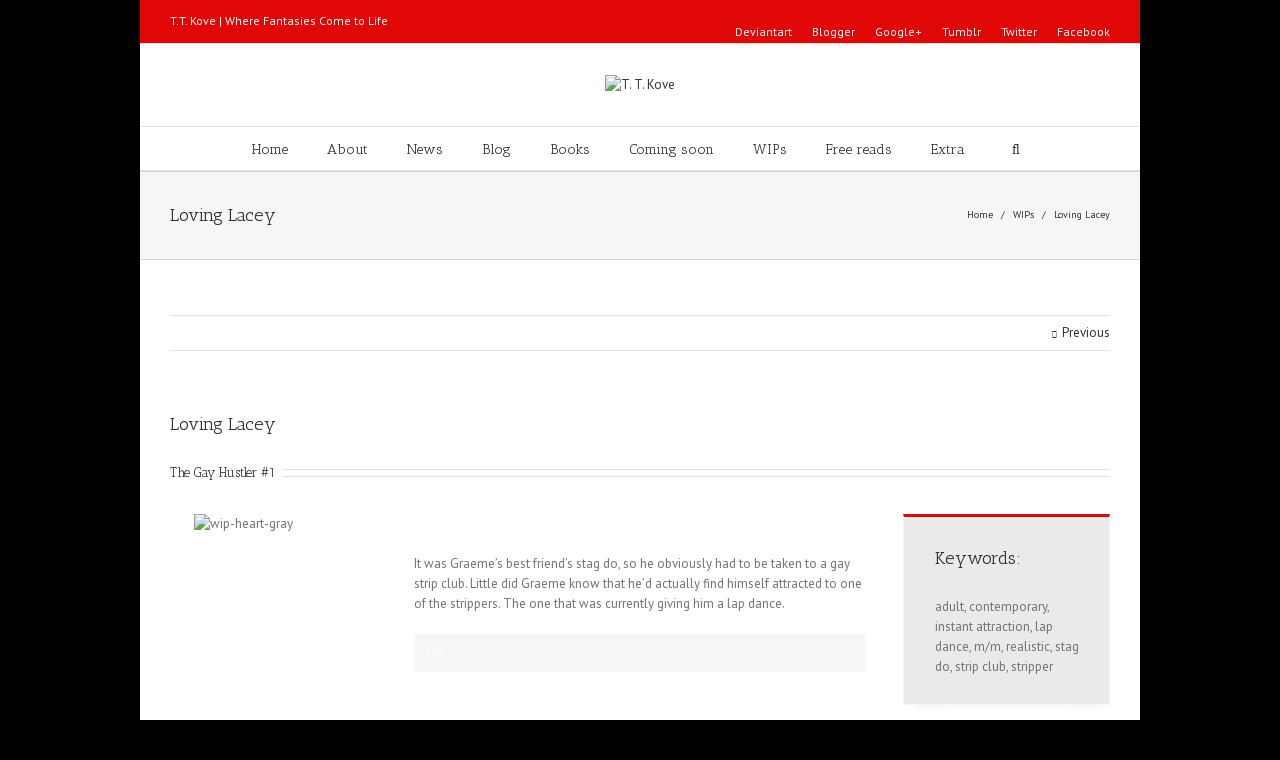

--- FILE ---
content_type: text/html; charset=utf-8
request_url: https://ttkove.com/loving-lacey/
body_size: 21360
content:
<!DOCTYPE html>
<html lang="en-US">
<head>
<link rel="shortcut icon" href="https://web.archive.org/web/20161030100306im_/http://www.ttkove.com/wp-content/uploads/2016/07/favicon.png"/>
<link rel="stylesheet" href="https://ttkove.com/base.css" type="text/css" media="all">
<link rel="stylesheet" href="https://ttkove.com/layout.css" type="text/css" media="all">
<link rel="stylesheet" href="https://ttkove.com/responsive.css" type="text/css" media="all">
  <meta http-equiv="X-UA-Compatible" content="IE=edge,chrome=1">
  <meta http-equiv="Content-Type" content="text/html; charset=utf-8">
  <title>T. T. Kove &#8211; Loving Lacey</title>
  <style type="text/css">
  Avada_3.2.1{color:green;}
  </style>
  <script type="text/javascript">
        WebFontConfig = {
                google: { families: [ "PT+Sans:400,400italic,700,700italic:latin,greek-ext,cyrillic,latin-ext,greek,cyrillic-ext,vietnamese", "Antic+Slab:400,400italic,700,700italic:latin,greek-ext,cyrillic,latin-ext,greek,cyrillic-ext,vietnamese" ] },            custom: { families: ['FontAwesome'], urls: ['https://ttkove.com/wp-content/themes/Avada/fonts/fontawesome.css'] }
        };
        (function() {
                var wf = document.createElement('script');
                wf.src = ('https:' == document.location.protocol ? 'https' : 'http') +
                  '://ajax.googleapis.com/ajax/libs/webfont/1/webfont.js';
                wf.type = 'text/javascript';
                wf.async = 'true';
                var s = document.getElementsByTagName('script')[0];
                s.parentNode.insertBefore(wf, s);
        })();
  </script>
  <meta name="viewport" content="width=device-width, initial-scale=1, maximum-scale=1">
  <style type="text/css">
                @media only screen and (min-device-width: 768px) and (max-device-width: 1024px) and (orientation: portrait){
                        #wrapper .ei-slider{width:100% !important;}
                        body #header.sticky-header,body #header.sticky-header.sticky{display:none !important;}
                }
                @media only screen and (min-device-width: 768px) and (max-device-width: 1024px) and (orientation: landscape){
                        #wrapper .ei-slider{width:100% !important;}
                        body #header.sticky-header,body #header.sticky-header.sticky{display:none !important;}
                }
  </style>
  <style type="text/css">
        .animated { visibility:hidden;}
  </style>
  <script type="text/javascript">
  (function() {
        var s = document.createElement('SCRIPT'), s1 = document.getElementsByTagName('SCRIPT')[0];
        s.type = 'text/javascript';
        s.async = true;
        s.src = 'http://widgets.digg.com/buttons.js';
        s1.parentNode.insertBefore(s, s1);
  })();
  </script>
  <link rel="alternate" type="application/rss+xml" title="T. T. Kove &raquo; Feed" href="/feed/">
  <link rel="alternate" type="application/rss+xml" title="T. T. Kove &raquo; Comments Feed" href="/comments/feed/">
  <link rel="alternate" type="application/rss+xml" title="T. T. Kove &raquo; Loving Lacey Comments Feed" href="/loving-lacey/feed/">
  <link rel='stylesheet' id='jetpack_likes-css' href='/wp-content/plugins/jetpack/modules/likes/style.css?ver=2.6' type='text/css' media='all'>
  <link rel='stylesheet' id='style-css-css' href='/wp-content/themes/Avada/style.css?ver=3.7.1' type='text/css' media='all'>
  <link rel='stylesheet' id='media-css-css' href='/wp-content/themes/Avada/css/media.css' type='text/css' media='all'>
  <link rel='stylesheet' id='animate-css-css' href='/wp-content/themes/Avada/css/animate-custom.css' type='text/css' media='all'>
  <link rel='stylesheet' id='rs-settings-css' href='/wp-content/plugins/revslider/rs-plugin/css/settings.css?ver=3.7.1' type='text/css' media='all'>
  <link rel='stylesheet' id='rs-captions-css' href='/wp-content/plugins/revslider/rs-plugin/css/captions.css?ver=3.7.1' type='text/css' media='all'>
  <link rel='stylesheet' id='wp-polls-css' href='/wp-content/plugins/wp-polls/polls-css.css?ver=2.63' type='text/css' media='all'>
  <link rel='stylesheet' id='jetpack-widgets-css' href='/wp-content/plugins/jetpack/modules/widgets/widgets.css?ver=20121003' type='text/css' media='all'>
  <link rel='stylesheet' id='layerslider_css-css' href='/wp-content/themes/Avada/framework/plugins/LayerSlider/css/layerslider.css?ver=4.6.5' type='text/css' media='all'>
  <link rel='stylesheet' id='wooslider-flexslider-css' href='/wp-content/themes/Avada/framework/plugins/tf-flexslider/assets/css/flexslider.css?ver=1.0.1' type='text/css' media='all'>
  <link rel='stylesheet' id='wooslider-common-css' href='/wp-content/themes/Avada/framework/plugins/tf-flexslider/assets/css/style.css?ver=1.0.1' type='text/css' media='all'>
  <link rel='stylesheet' id='tablepress-default-css' href='/wp-content/tablepress-combined.min.css?ver=13' type='text/css' media='all'>
  <link rel='stylesheet' id='sharedaddy-css' href='/wp-content/plugins/jetpack/modules/sharedaddy/sharing.css?ver=2.6' type='text/css' media='all'>
  <script type='text/javascript' src='/wp-includes/js/jquery/jquery.js?ver=1.10.2'></script>
  <script type='text/javascript' src='/wp-includes/js/jquery/jquery-migrate.min.js?ver=1.2.1'></script>
  <script type='text/javascript' src='/wp-content/plugins/jetpack/_inc/postmessage.js?ver=2.6'></script>
  <script type='text/javascript' src='/wp-content/plugins/jetpack/_inc/jquery.inview.js?ver=2.6'></script>
  <script type='text/javascript' src='/wp-content/plugins/jetpack/_inc/jquery.jetpack-resize.js?ver=2.6'></script>
  <script type='text/javascript' src='/wp-content/plugins/revslider/rs-plugin/js/jquery.themepunch.revolution.min.js?ver=3.7.1'></script>
  <script type='text/javascript' src='/wp-content/themes/Avada/framework/plugins/LayerSlider/js/layerslider.kreaturamedia.jquery.js?ver=4.6.5'></script>
  <script type='text/javascript' src='/wp-content/themes/Avada/framework/plugins/LayerSlider/js/jquery-easing-1.3.js?ver=1.3.0'></script>
  <script type='text/javascript' src='/wp-content/themes/Avada/framework/plugins/LayerSlider/js/jquerytransit.js?ver=0.9.9'></script>
  <script type='text/javascript' src='/wp-content/themes/Avada/framework/plugins/LayerSlider/js/layerslider.transitions.js?ver=4.6.5'></script>
  <script type='text/javascript' src='/wp-includes/js/comment-reply.min.js?ver=3.7.1'></script>
  <link rel="EditURI" type="application/rsd+xml" title="RSD" href="/xmlrpc.php?rsd">
  <link rel="wlwmanifest" type="application/wlwmanifest+xml" href="/wp-includes/wlwmanifest.xml">
  <link rel='canonical' href='/loving-lacey/'>
  <link rel='shortlink' href="https://wp.me/p45Io1-1iR">
  <style type="text/css">
  .wp-polls .pollbar {
        margin: 1px;
        font-size: 8px;
        line-height: 10px;
        height: 10px;
        background: #d60707;
        border: 1px solid #d60707;
  }
  </style>
  <link rel="stylesheet" href="/wp-content/plugins/easy-columns/css/easy-columns.css" type="text/css" media="screen, projection">
  <script type="text/javascript">
        /*@cc_on
          @if (@_jscript_version == 10)
            document.write('<style type="text/css">.search input{padding-left:5px;}header .tagline{margin-top:3px !important;}</style>');
          @end
        @*/
        function insertParam(url, parameterName, parameterValue, atStart){
            replaceDuplicates = true;
            if(url.indexOf('#') > 0){
                var cl = url.indexOf('#');
                urlhash = url.substring(url.indexOf('#'),url.length);
            } else {
                urlhash = '';
                cl = url.length;
            }
            sourceUrl = url.substring(0,cl);

            var urlParts = sourceUrl.split("?");
            var newQueryString = "";

            if (urlParts.length > 1)
            {
                var parameters = urlParts[1].split("&");
                for (var i=0; (i < parameters.length); i++)
                {
                    var parameterParts = parameters[i].split("=");
                    if (!(replaceDuplicates && parameterParts[0] == parameterName))
                    {
                        if (newQueryString == "") {
                            newQueryString = "?";
                        }
                        else {
                            newQueryString += "&";
                        newQueryString += parameterParts[0] + "=" + (parameterParts[1]?parameterParts[1]:'');
                        }
                    }
                }
            }
            if (newQueryString == "")
                newQueryString = "?";

            if(atStart){
                newQueryString = '?'+ parameterName + "=" + parameterValue + (newQueryString.length>1?'&'+newQueryString.substring(1):'');
            } else {
                if (newQueryString !== "" && newQueryString != '?')
                    newQueryString += "&";
                newQueryString += parameterName + "=" + (parameterValue?parameterValue:'');
            }
            return urlParts[0] + newQueryString + urlhash;
        };

        function ytVidId(url) {
          var p = /^(?:https?:\/\/)?(?:www\.)?(?:youtu\.be\/|youtube\.com\/(?:embed\/|v\/|watch\?v=|watch\?.+&v=))((\w|-){11})(?:\S+)?$/;
          return (url.match(p)) ? RegExp.$1 : false;
          //return (url.match(p)) ? true : false;
        }

        jQuery(document).ready(function() {
                jQuery('.portfolio-wrapper').hide();
        });
        jQuery(window).load(function() {
                if(jQuery('#sidebar').is(':visible')) {
                        jQuery('.post-content div.portfolio').each(function() {
                                var columns = jQuery(this).data('columns');
                                jQuery(this).addClass('portfolio-'+columns+'-sidebar');
                        });
                }
                jQuery('.full-video, .video-shortcode, .wooslider .slide-content').fitVids();

                if(jQuery().isotope) {
                          // modified Isotope methods for gutters in masonry
                          jQuery.Isotope.prototype._getMasonryGutterColumns = function() {
                            var gutter = this.options.masonry && this.options.masonry.gutterWidth || 0;
                                containerWidth = this.element.width();

                            this.masonry.columnWidth = this.options.masonry && this.options.masonry.columnWidth ||
                                          // or use the size of the first item
                                          this.$filteredAtoms.outerWidth(true) ||
                                          // if there's no items, use size of container
                                          containerWidth;

                            this.masonry.columnWidth += gutter;

                            this.masonry.cols = Math.floor( ( containerWidth + gutter ) / this.masonry.columnWidth );
                            this.masonry.cols = Math.max( this.masonry.cols, 1 );
                          };

                          jQuery.Isotope.prototype._masonryReset = function() {
                            // layout-specific props
                            this.masonry = {};
                            // FIXME shouldn't have to call this again
                            this._getMasonryGutterColumns();
                            var i = this.masonry.cols;
                            this.masonry.colYs = [];
                            while (i--) {
                              this.masonry.colYs.push( 0 );
                            }
                          };

                          jQuery.Isotope.prototype._masonryResizeChanged = function() {
                            var prevSegments = this.masonry.cols;
                            // update cols/rows
                            this._getMasonryGutterColumns();
                            // return if updated cols/rows is not equal to previous
                            return ( this.masonry.cols !== prevSegments );
                          };

                        imagesLoaded(jQuery('.portfolio-one .portfolio-wrapper'), function() {
                                jQuery('.portfolio-wrapper').fadeIn();
                                jQuery('.portfolio-one .portfolio-wrapper').isotope({
                                        // options
                                        itemSelector: '.portfolio-item',
                                        layoutMode: 'straightDown',
                                        transformsEnabled: false
                                });
                        });

                        imagesLoaded(jQuery('.portfolio-two .portfolio-wrapper, .portfolio-three .portfolio-wrapper, .portfolio-four .portfolio-wrapper'),function() {
                                jQuery('.portfolio-wrapper').fadeIn();
                                jQuery('.portfolio-two .portfolio-wrapper, .portfolio-three .portfolio-wrapper, .portfolio-four .portfolio-wrapper').isotope({
                                        // options
                                        itemSelector: '.portfolio-item',
                                        layoutMode: 'fitRows',
                                        transformsEnabled: false
                                });
                        });

                        var masonryContainer = jQuery('.portfolio-masonry .portfolio-wrapper');
                        imagesLoaded(masonryContainer, function() {
                                jQuery('.portfolio-wrapper').fadeIn();
                                var gridTwo = masonryContainer.parent().hasClass('portfolio-grid-2');
                                var columns;
                                if(gridTwo) {
                                        columns = 2;
                                } else {
                                        columns = 3;
                                }
                                masonryContainer.isotope({
                                        // options
                                        itemSelector: '.portfolio-item',
                                        layoutMode: 'masonry',
                                        transformsEnabled: false,
                                        masonry: { columnWidth: masonryContainer.width() / columns }
                                });
                        });
                }

                if(jQuery().flexslider) {
                        var WooThumbWidth = 100;
                        if(jQuery('body.woocommerce #sidebar').is(':visible')) {
                                wooThumbWidth = 100;
                        } else {
                                wooThumbWidth = 118;
                        }

                        jQuery('.woocommerce .images #carousel').flexslider({
                                animation: 'slide',
                                controlNav: false,
                                directionNav: false,
                                animationLoop: false,
                                slideshow: false,
                                itemWidth: wooThumbWidth,
                                itemMargin: 9,
                                touch: false,
                                useCSS: false,
                                asNavFor: '.woocommerce .images #slider'
                        });

                        jQuery('.woocommerce .images #slider').flexslider({
                                animation: 'slide',
                                controlNav: false,
                                animationLoop: false,
                                slideshow: false,
                                smoothHeight: true,
                                touch: true,
                                useCSS: false,
                                sync: '.woocommerce .images #carousel'
                        });

                        var iframes = jQuery('iframe');
                        var avada_ytplayer;

                        jQuery.each(iframes, function(i, v) {
                                var src = jQuery(this).attr('src');
                                if(src) {
                                                                                if(src.indexOf('vimeo') >= 1) {
                                                jQuery(this).attr('id', 'player_'+(i+1));
                                                var new_src = insertParam(src, 'api', '1', false);
                                                var new_src_2 = insertParam(new_src, 'player_id', 'player_'+(i+1), false);

                                                jQuery(this).attr('src', new_src_2);
                                        }
                                                                                                                        if(ytVidId(src)) {
                                                jQuery(this).parent().wrap('<span class="play3" />');
                                                window.yt_vid_exists = true;
                                        }
                                                                        }
                        });

                                                if(window.yt_vid_exists == true) {
                                var tag = document.createElement('script');
                                tag.src = "https://www.youtube.com/iframe_api";
                                var firstScriptTag = document.getElementsByTagName('script')[0];
                                firstScriptTag.parentNode.insertBefore(tag, firstScriptTag);

                                function getFrameID(id){
                                    var elem = document.getElementById(id);
                                    if (elem) {
                                        if(/^iframe$/i.test(elem.tagName)) return id; //Frame, OK
                                        // else: Look for frame
                                        var elems = elem.getElementsByTagName("iframe");
                                        if (!elems.length) return null; //No iframe found, FAILURE
                                        for (var i=0; i<elems.length; i++) {
                                           if (/^https?:\/\/(?:www\.)?youtube(?:-nocookie)?\.com(\/|$)/i.test(elems[i].src)) break;
                                        }
                                        elem = elems[i]; //The only, or the best iFrame
                                        if (elem.id) return elem.id; //Existing ID, return it
                                        // else: Create a new ID
                                        do { //Keep postfixing `-frame` until the ID is unique
                                            id += "-frame";
                                        } while (document.getElementById(id));
                                        elem.id = id;
                                        return id;
                                    }
                                    // If no element, return null.
                                    return null;
                                }

                                // Define YT_ready function.
                                var YT_ready = (function() {
                                    var onReady_funcs = [], api_isReady = false;
                                    /* @param func function     Function to execute on ready
                                     * @param func Boolean      If true, all qeued functions are executed
                                     * @param b_before Boolean  If true, the func will added to the first
                                                                 position in the queue*/
                                    return function(func, b_before) {
                                        if (func === true) {
                                            api_isReady = true;
                                            while (onReady_funcs.length) {
                                                // Removes the first func from the array, and execute func
                                                onReady_funcs.shift()();
                                            }
                                        } else if (typeof func == "function") {
                                            if (api_isReady) func();
                                            else onReady_funcs[b_before?"unshift":"push"](func);
                                        }
                                    }
                                })();
                                // This function will be called when the API is fully loaded
                                function onYouTubePlayerAPIReady() {YT_ready(true)}
                        }
                        
                                                function ready(player_id) {
                            var froogaloop = $f(player_id);

                            froogaloop.addEvent('play', function(data) {
                                jQuery('#'+player_id).parents('li').parent().parent().flexslider("pause");
                            });

                            froogaloop.addEvent('pause', function(data) {
                                jQuery('#'+player_id).parents('li').parent().parent().flexslider("play");
                            });
                        }

                        var vimeoPlayers = jQuery('.flexslider').find('iframe'), player;

                        for (var i = 0, length = vimeoPlayers.length; i < length; i++) {
                        player = vimeoPlayers[i];
                        $f(player).addEvent('ready', ready);
                        }

                        function addEvent(element, eventName, callback) {
                            if (element.addEventListener) {
                                element.addEventListener(eventName, callback, false)
                            } else {
                                element.attachEvent(eventName, callback, false);
                            }
                        }
                        
                        jQuery('.tfs-slider').flexslider({
                                animation: "fade",
                                slideshow: true,
                                slideshowSpeed: 7000,
                                animationSpeed: 600,
                                smoothHeight: true,
                                pauseOnHover: false,
                                useCSS: false,
                                video: true,
                                start: function(slider) {
                                if(typeof(slider.slides) !== 'undefined' && slider.slides.eq(slider.currentSlide).find('iframe').length !== 0) {
                                                                   jQuery(slider).find('.flex-control-nav').hide();
                                                                                                                YT_ready(function() {
                                                        new YT.Player(slider.slides.eq(slider.currentSlide).find('iframe').attr('id'), {
                                                                events: {
                                                                        'onStateChange': onPlayerStateChange(slider.slides.eq(slider.currentSlide).find('iframe').attr('id'), slider)
                                                                }
                                                        });
                                                });
                                                                               } else {
                                                                   jQuery(slider).find('.flex-control-nav').show();
                                                               }
                                },
                            before: function(slider) {
                                if(slider.slides.eq(slider.currentSlide).find('iframe').length !== 0) {
                                                                           $f( slider.slides.eq(slider.currentSlide).find('iframe').attr('id') ).api('pause');
                                   
                                                                                YT_ready(function() {
                                                        new YT.Player(slider.slides.eq(slider.currentSlide).find('iframe').attr('id'), {
                                                                events: {
                                                                        'onStateChange': onPlayerStateChange(slider.slides.eq(slider.currentSlide).find('iframe').attr('id'), slider)
                                                                }
                                                        });
                                                });
                                                
                                   /* ------------------  YOUTUBE FOR AUTOSLIDER ------------------ */
                                   playVideoAndPauseOthers(slider);
                               }
                            },
                                after: function(slider) {
                                if(slider.slides.eq(slider.currentSlide).find('iframe').length !== 0) {
                                                                   jQuery(slider).find('.flex-control-nav').hide();
                                   
                                                                                YT_ready(function() {
                                                        new YT.Player(slider.slides.eq(slider.currentSlide).find('iframe').attr('id'), {
                                                                events: {
                                                                        'onStateChange': onPlayerStateChange(slider.slides.eq(slider.currentSlide).find('iframe').attr('id'), slider)
                                                                }
                                                        });
                                                });
                                                                               } else {
                                                                   jQuery(slider).find('.flex-control-nav').show();
                                                               }
                            }
                        });

                                    jQuery('.grid-layout .flexslider').flexslider({
                slideshow: true,
                slideshowSpeed: 7000,
                video: true,
                smoothHeight: false,
                pauseOnHover: false,
                useCSS: false,
                                start: function(slider) {
                    if (typeof(slider.slides) !== 'undefined' && slider.slides.eq(slider.currentSlide).find('iframe').length !== 0) {
                                                jQuery(slider).find('.flex-control-nav').hide();
                        
                                                YT_ready(function() {
                            new YT.Player(slider.slides.eq(slider.currentSlide).find('iframe').attr('id'), {
                                events: {
                                    'onStateChange': onPlayerStateChange(slider.slides.eq(slider.currentSlide).find('iframe').attr('id'), slider)
                                }
                            });
                        });
                                            } else {
                                                jQuery(slider).find('.flex-control-nav').show();
                                            }
                },
                before: function(slider) {
                    if (slider.slides.eq(slider.currentSlide).find('iframe').length !== 0) {
                        $f(slider.slides.eq(slider.currentSlide).find('iframe').attr('id') ).api('pause');                                                YT_ready(function() {
                            new YT.Player(slider.slides.eq(slider.currentSlide).find('iframe').attr('id'), {
                                events: {
                                    'onStateChange': onPlayerStateChange(slider.slides.eq(slider.currentSlide).find('iframe').attr('id'), slider)
                                }
                            });
                        });
                        
                        /* ------------------  YOUTUBE FOR AUTOSLIDER ------------------ */
                        playVideoAndPauseOthers(slider);
                    }
                },
                after: function(slider) {
                    if (slider.slides.eq(slider.currentSlide).find('iframe').length !== 0) {
                                                jQuery(slider).find('.flex-control-nav').hide();
                                                                        YT_ready(function() {
                            new YT.Player(slider.slides.eq(slider.currentSlide).find('iframe').attr('id'), {
                                events: {
                                    'onStateChange': onPlayerStateChange(slider.slides.eq(slider.currentSlide).find('iframe').attr('id'), slider)
                                }
                            });
                        });
                                            } else {
                                                jQuery(slider).find('.flex-control-nav').show();
                                            }
                }
            });
                        jQuery('.flexslider').flexslider({
                                slideshow: true,
                                slideshowSpeed: 7000,
                                video: true,
                                smoothHeight: false,
                                pauseOnHover: false,
                                useCSS: false,
                                                                start: function(slider) {
                                if (typeof(slider.slides) !== 'undefined' && slider.slides.eq(slider.currentSlide).find('iframe').length !== 0) {
                                                                   jQuery(slider).find('.flex-control-nav').hide();
                                   
                                                                                YT_ready(function() {
                                                        new YT.Player(slider.slides.eq(slider.currentSlide).find('iframe').attr('id'), {
                                                                events: {
                                                                        'onStateChange': onPlayerStateChange(slider.slides.eq(slider.currentSlide).find('iframe').attr('id'), slider)
                                                                }
                                                        });
                                                });
                                                                               } else {
                                                                   jQuery(slider).find('.flex-control-nav').show();
                                                               }
                                },
                            before: function(slider) {
                                if (slider.slides.eq(slider.currentSlide).find('iframe').length !== 0) {
                                   $f(slider.slides.eq(slider.currentSlide).find('iframe').attr('id') ).api('pause');                                                                           YT_ready(function() {
                                                        new YT.Player(slider.slides.eq(slider.currentSlide).find('iframe').attr('id'), {
                                                                events: {
                                                                        'onStateChange': onPlayerStateChange(slider.slides.eq(slider.currentSlide).find('iframe').attr('id'), slider)
                                                                }
                                                        });
                                                });
                                                
                                   /* ------------------  YOUTUBE FOR AUTOSLIDER ------------------ */
                                   playVideoAndPauseOthers(slider);
                               }
                            },
                                after: function(slider) {
                                if (slider.slides.eq(slider.currentSlide).find('iframe').length !== 0) {
                                                                   jQuery(slider).find('.flex-control-nav').hide();
                                                                                                                YT_ready(function() {
                                                        new YT.Player(slider.slides.eq(slider.currentSlide).find('iframe').attr('id'), {
                                                                events: {
                                                                        'onStateChange': onPlayerStateChange(slider.slides.eq(slider.currentSlide).find('iframe').attr('id'), slider)
                                                                }
                                                        });
                                                });
                                                                               } else {
                                                                   jQuery(slider).find('.flex-control-nav').show();
                                                               }
                            }
                        });

                        function playVideoAndPauseOthers(slider) {
                                jQuery(slider).find('iframe').each(function(i) {
                                        var func = 'stopVideo';
                                        this.contentWindow.postMessage('{"event":"command","func":"' + func + '","args":""}', '*');
                                });
                        }

                        /* ------------------ PREV & NEXT BUTTON FOR FLEXSLIDER (YOUTUBE) ------------------ */
                        jQuery('.flex-next, .flex-prev').click(function() {
                                playVideoAndPauseOthers(jQuery(this).parents('.flexslider, .tfs-slider'));
                        });

                        function onPlayerStateChange(frame, slider) {
                                return function(event) {
                                if(event.data == YT.PlayerState.PLAYING) {
                                    jQuery(slider).flexslider("pause");
                                }
                                if(event.data == YT.PlayerState.PAUSED) {
                                        jQuery(slider).flexslider("play");
                                }
                        }
                        }
                }

                if(jQuery().isotope) {
                        var gridwidth = (jQuery('.grid-layout').width() / 2) - 22;
                        jQuery('.grid-layout .post').css('width', gridwidth);
                        jQuery('.grid-layout').isotope({
                                layoutMode: 'masonry',
                                itemSelector: '.post',
                                transformsEnabled: false,
                                masonry: {
                                        columnWidth: gridwidth,
                                        gutterWidth: 40
                                },
                        });

                        var gridwidth = (jQuery('.grid-full-layout').width() / 3) - 30;
                        jQuery('.grid-full-layout .post').css('width', gridwidth);
                        jQuery('.grid-full-layout').isotope({
                                layoutMode: 'masonry',
                                itemSelector: '.post',
                                transformsEnabled: false,
                                masonry: {
                                        columnWidth: gridwidth,
                                        gutterWidth: 40
                                },
                        });
                }

                jQuery('.rev_slider_wrapper').each(function() {
                        if(jQuery(this).length >=1 && jQuery(this).find('.tp-bannershadow').length == 0) {
                                jQuery('<div class="shadow-left">').appendTo(this);
                                jQuery('<div class="shadow-right">').appendTo(this);

                                jQuery(this).addClass('avada-skin-rev');
                        }
                });

                jQuery('.tparrows').each(function() {
                        if(jQuery(this).css('visibility') == 'hidden') {
                                jQuery(this).remove();
                        }
                });
        });
        jQuery(document).ready(function() {
                function onAfter(curr, next, opts, fwd) {
                  var $ht = jQuery(this).height();

                  //set the container's height to that of the current slide
                  jQuery(this).parent().css('height', $ht);
                }
                if(jQuery().cycle) {
                    jQuery('.reviews').cycle({
                                fx: 'fade',
                                after: onAfter,
                                                                timeout: 4000                                                   });
                }
        });
        jQuery(window).load(function($) {
                jQuery('.header-social .menu > li').height(jQuery('.header-social').height());
                jQuery('.header-social .menu > li').css('line-height', jQuery('.header-social').height()+'px');
                jQuery('.header-social .menu > li.cart').css('line-height', jQuery('.header-social').height()+'px');


                if(jQuery().prettyPhoto) {
                        var ppArgs = {
                                                                animation_speed: 'fast',
                                                                overlay_gallery: true,
                                autoplay_slideshow: false,
                                                                slideshow: 5000,
                                                                                                opacity: 0.8,
                                                                show_title: true,
                                show_desc: true,
                                                        };

                        jQuery("a[rel^='prettyPhoto']").prettyPhoto(ppArgs);

                        
                        jQuery('.lightbox-enabled a').has('img').prettyPhoto(ppArgs);

                        var mediaQuery = 'desk';

                        if (Modernizr.mq('only screen and (max-width: 600px)') || Modernizr.mq('only screen and (max-height: 520px)')) {

                                mediaQuery = 'mobile';
                                jQuery("a[rel^='prettyPhoto']").unbind('click');
                                                                jQuery('.lightbox-enabled a').has('img').unbind('click');
                        }

                        // Disables prettyPhoto if screen small
                        jQuery(window).on('resize', function() {
                                if ((Modernizr.mq('only screen and (max-width: 600px)') || Modernizr.mq('only screen and (max-height: 520px)')) && mediaQuery == 'desk') {
                                        jQuery("a[rel^='prettyPhoto']").unbind('click.prettyphoto');
                                                                                jQuery('.lightbox-enabled a').has('img').unbind('click.prettyphoto');
                                        mediaQuery = 'mobile';
                                } else if (!Modernizr.mq('only screen and (max-width: 600px)') && !Modernizr.mq('only screen and (max-height: 520px)') && mediaQuery == 'mobile') {
                                        jQuery("a[rel^='prettyPhoto']").prettyPhoto(ppArgs);
                                                                                jQuery('.lightbox-enabled a').has('img').prettyPhoto(ppArgs);
                                        mediaQuery = 'desk';
                                }
                        });
                }
                                jQuery('.side-nav li').hoverIntent({
                over: function() {
                        if(jQuery(this).find('> .children').length >= 1) {
                                jQuery(this).find('> .children').stop(true, true).slideDown('slow');
                        }
                },
                out: function() {
                        if(jQuery(this).find('.current_page_item').length == 0 && jQuery(this).hasClass('current_page_item') == false) {
                                jQuery(this).find('.children').stop(true, true).slideUp('slow');
                        }
                },
                timeout: 500
                });
                
                if(jQuery().eislideshow) {
                jQuery('#ei-slider').eislideshow({
                                                animation: 'sides',
                                                autoplay: true,
                                                slideshow_interval: 3000,
                                                                        speed: 800,
                                                                        thumbMaxWidth: 150                                      });
        }

        var retina = window.devicePixelRatio > 1 ? true : false;

        
        /* wpml flag in center */
                var wpml_flag = jQuery('ul#nav > li > a > .iclflag');
                var wpml_h = wpml_flag.height();
                wpml_flag.css('margin-top', +wpml_h / - 2 + "px");

                var wpml_flag = jQuery('.top-menu > ul > li > a > .iclflag');
                var wpml_h = wpml_flag.height();
                wpml_flag.css('margin-top', +wpml_h / - 2 + "px");

                
                jQuery('#posts-container-infinite').infinitescroll({
                    navSelector  : "div.pagination",
                                   // selector for the paged navigation (it will be hidden)
                    nextSelector : "a.pagination-next",
                                   // selector for the NEXT link (to page 2)
                    itemSelector : "div.post",
                                   // selector for all items you'll retrieve
                    errorCallback: function() {
                        jQuery('#posts-container').isotope('reLayout');
                    }
                }, function(posts) {
                        if(jQuery().isotope) {
                                //jQuery(posts).css('top', 'auto').css('left', 'auto');

                                jQuery(posts).hide();
                                imagesLoaded(posts, function() {
                                        jQuery(posts).fadeIn();
                                        jQuery('#posts-container-infinite').isotope('appended', jQuery(posts));
                                        jQuery('#posts-container-infinite').isotope('reLayout');
                                });

                                var gridwidth = (jQuery('.grid-layout').width() / 2) - 22;
                                jQuery('.grid-layout .post').css('width', gridwidth);

                                var gridwidth = (jQuery('.grid-full-layout').width() / 3) - 30;
                                jQuery('.grid-full-layout .post').css('width', gridwidth);

                                jQuery('#posts-container-infinite').isotope('reLayout');
                        }

                        jQuery('.flexslider').flexslider({
                                slideshow: true,
                                slideshowSpeed: 7000,
                                video: true,
                                pauseOnHover: false,
                                useCSS: false,
                                start: function(slider) {
                                if (typeof(slider.slides) !== 'undefined' && slider.slides.eq(slider.currentSlide).find('iframe').length !== 0) {
                                                                   jQuery(slider).find('.flex-control-nav').hide();
                                   
                                                                                YT_ready(function() {
                                                        new YT.Player(slider.slides.eq(slider.currentSlide).find('iframe').attr('id'), {
                                                                events: {
                                                                        'onStateChange': onPlayerStateChange(slider.slides.eq(slider.currentSlide).find('iframe').attr('id'), slider)
                                                                }
                                                        });
                                                });
                                                                               } else {
                                                                   jQuery(slider).find('.flex-control-nav').show();
                                                               }
                                },
                            before: function(slider) {
                                if (slider.slides.eq(slider.currentSlide).find('iframe').length !== 0) {
                                   $f(slider.slides.eq(slider.currentSlide).find('iframe').attr('id') ).api('pause');
                                                                                YT_ready(function() {
                                                        new YT.Player(slider.slides.eq(slider.currentSlide).find('iframe').attr('id'), {
                                                                events: {
                                                                        'onStateChange': onPlayerStateChange(slider.slides.eq(slider.currentSlide).find('iframe').attr('id'), slider)
                                                                }
                                                        });
                                                });
                                                
                                   /* ------------------  YOUTUBE FOR AUTOSLIDER ------------------ */
                                   playVideoAndPauseOthers(slider);
                               }
                            },
                                after: function(slider) {
                                if (slider.slides.eq(slider.currentSlide).find('iframe').length !== 0) {
                                                                   jQuery(slider).find('.flex-control-nav').hide();
                                   
                                                                                YT_ready(function() {
                                                        new YT.Player(slider.slides.eq(slider.currentSlide).find('iframe').attr('id'), {
                                                                events: {
                                                                        'onStateChange': onPlayerStateChange(slider.slides.eq(slider.currentSlide).find('iframe').attr('id'), slider)
                                                                }
                                                        });
                                                });
                                                                               } else {
                                                                   jQuery(slider).find('.flex-control-nav').show();
                                                               }
                            }
                        });
                        if(jQuery().prettyPhoto) { jQuery("a[rel^='prettyPhoto']").prettyPhoto(ppArgs); }
                        jQuery(posts).each(function() {
                                jQuery(this).find('.full-video, .video-shortcode, .wooslider .slide-content').fitVids();
                        });

                        if(jQuery().isotope) {
                                jQuery('#posts-container-infinite').isotope('reLayout');
                        }
                });

                        });
  </script>
  <style type="text/css">
                a:hover{
                color:#e10707;
        }
        #nav ul .current_page_item a, #nav ul .current-menu-item a, #nav ul > .current-menu-parent a,
        .footer-area ul li a:hover,
        #slidingbar-area ul li a:hover,
        .portfolio-tabs li.active a, .faq-tabs li.active a,
        .project-content .project-info .project-info-box a:hover,
        .about-author .title a,
        span.dropcap,.footer-area a:hover,#slidingbar-area a:hover,.copyright a:hover,
        #sidebar .widget_categories li a:hover,
        #main .post h2 a:hover,
        #sidebar .widget li a:hover,
        #nav ul a:hover,
        .date-and-formats .format-box i,
        h5.toggle:hover a,
        .tooltip-shortcode,.content-box-percentage,
        .more a:hover:after,.read-more:hover:after,.pagination-prev:hover:before,.pagination-next:hover:after,.bbp-topic-pagination .prev:hover:before,.bbp-topic-pagination .next:hover:after,
        .single-navigation a[rel=prev]:hover:before,.single-navigation a[rel=next]:hover:after,
        #sidebar .widget_nav_menu li a:hover:before,#sidebar .widget_categories li a:hover:before,
        #sidebar .widget .recentcomments:hover:before,#sidebar .widget_recent_entries li a:hover:before,
        #sidebar .widget_archive li a:hover:before,#sidebar .widget_pages li a:hover:before,
        #sidebar .widget_links li a:hover:before,.side-nav .arrow:hover:after,.woocommerce-tabs .tabs a:hover .arrow:after,
        .star-rating:before,.star-rating span:before,.price ins .amount,
        .price > .amount,.woocommerce-pagination .prev:hover,.woocommerce-pagination .next:hover,.woocommerce-pagination .prev:hover:before,.woocommerce-pagination .next:hover:after,
        .woocommerce-tabs .tabs li.active a,.woocommerce-tabs .tabs li.active a .arrow:after,
        #wrapper .cart-checkout a:hover,#wrapper .cart-checkout a:hover:before,
        .widget_shopping_cart_content .total .amount,.widget_layered_nav li a:hover:before,
        .widget_product_categories li a:hover:before,#header .my-account-link-active:after,.woocommerce-side-nav li.active a,.woocommerce-side-nav li.active a:after,.my_account_orders .order-number a,.shop_table .product-subtotal .amount,
        .cart_totals .total .amount,form.checkout .shop_table tfoot .total .amount,#final-order-details .mini-order-details tr:last-child .amount,.rtl .more a:hover:before,.rtl .read-more:hover:before,#header .my-cart-link-active:after,#wrapper #sidebar .current_page_item > a,#wrapper #sidebar .current-menu-item a,#wrapper #sidebar .current_page_item a:before,#wrapper #sidebar .current-menu-item a:before,#wrapper .footer-area .current_page_item a,#wrapper .footer-area .current-menu-item a,#wrapper .footer-area .current_page_item a:before,#wrapper .footer-area .current-menu-item a:before,#wrapper #slidingbar-area .current_page_item a,#wrapper #slidingbar-area .current-menu-item a,#wrapper #slidingbar-area .current_page_item a:before,#wrapper #slidingbar-area .current-menu-item a:before,.side-nav ul > li.current_page_item > a,.side-nav li.current_page_ancestor > a,
        .gform_wrapper span.ginput_total,.gform_wrapper span.ginput_product_price,.ginput_shipping_price,
        .bbp-topics-front ul.super-sticky a:hover, .bbp-topics ul.super-sticky a:hover, .bbp-topics ul.sticky a:hover, .bbp-forum-content ul.sticky a:hover{
                color:#e10707 !important;
        }
        .star-rating:before,.star-rating span:before {
                color:#e10707 !important;
        }
        .tagcloud a:hover,#slidingbar-area .tagcloud a:hover,.footer-area .tagcloud a:hover{ color: #FFFFFF !important; text-shadow: none !important; -moz-text-shadow: none !important; -webkit-text-shadow: none !important; }
        #nav ul .current_page_item a, #nav ul .current-menu-item a, #nav ul > .current-menu-parent a,
        #nav ul ul,#nav li.current-menu-ancestor a,
        .reading-box,
        .portfolio-tabs li.active a, .faq-tabs li.active a,
        .tab-holder .tabs li.active a,
        .post-content blockquote,
        .progress-bar-content,
        .pagination .current,
        .bbp-topic-pagination .current,
        .pagination a.inactive:hover,
        #nav ul a:hover,.woocommerce-pagination .current,
        .tagcloud a:hover,#header .my-account-link:hover:after,body #header .my-account-link-active:after,
        #bbpress-forums div.bbp-topic-tags a:hover{
                border-color:#e10707 !important;
        }
        #nav li.current-menu-ancestor a {
                color: #e10707 !important;
        }
        .side-nav li.current_page_item a{
                border-right-color:#e10707 !important;
        }
        .rtl .side-nav li.current_page_item a{
                border-left-color:#e10707 !important;
        }
        .header-v2 .header-social, .header-v3 .header-social, .header-v4 .header-social,.header-v5 .header-social,.header-v2{
                border-top-color:#e10707 !important;
        }
        h5.toggle.active span.arrow,
        .post-content ul.circle-yes li:before,
        .progress-bar-content,
        .pagination .current,
        .bbp-topic-pagination .current,
        .header-v3 .header-social,.header-v4 .header-social,.header-v5 .header-social,
        .date-and-formats .date-box,.table-2 table thead,
        .onsale,.woocommerce-pagination .current,
        .woocommerce .social-share li a:hover i,
        .price_slider_wrapper .ui-slider .ui-slider-range,
        .tagcloud a:hover,.cart-loading,
        #toTop:hover,
        #bbpress-forums div.bbp-topic-tags a:hover,
        .main-nav-search-form input[type="submit"]:hover, .search-page-search-form input[type="submit"]:hover,
        ul.arrow li:before{
                background-color:#e10707 !important;
        }
                .bbp-topics-front ul.super-sticky, .bbp-topics ul.super-sticky, .bbp-topics ul.sticky, .bbp-forum-content ul.sticky     {
                background-color: #ffffe8 !important;
                opacity: 1;
        }
        
        
                #slidingbar {
                background-color:Array !important;
                background-color:rgba(54,56,57,1) !important;
        }
        .sb_toggle {
                border-color: transparent Array transparent transparent !important;
                border-color: transparent rgba(54,56,57,1) transparent transparent !important;
        }
                
                        #header .my-cart-link:after, #header a.search-link:after,
                #small-nav .my-cart-link:after, #small-nav a.search-link:after{ border: none !important; }

        
                        #header,#small-nav,#header .login-box,#header .cart-contents,#small-nav .login-box,#small-nav .cart-contents{
                background-color:#ffffff !important;
        }
        body #header.sticky-header .sticky-shadow{background:rgba(255, 255, 255, 0.97) !important;}
        .no-rgba body #header.sticky-header .sticky-shadow{background:#ffffff; filter: progid: DXImageTransform.Microsoft.Alpha(Opacity=0.97); opacity: 0.97;}
        #nav ul a{
                border-color:#ffffff !important;
        }
        
                #main,#wrapper{
                background-color:#ffffff !important;
        }
        
                .footer-area{
                background-color:#363839 !important;
        }
        
                .footer-area{
                border-color:#e9eaee !important;
        }
        
                #footer{
                background-color:#282a2b !important;
        }
        
                #footer{
                border-color:#4b4c4d !important;
        }
        
                .sep-boxed-pricing ul li.title-row{
                background-color:#c40606 !important;
                border-color:#c40606 !important;
        }
        .pricing-row .exact_price, .pricing-row sup{
                color:#c40606 !important;
        }
                                .image .image-extras{
                background-image: linear-gradient(top, rgba(232,7,7,1) 0%, rgba(214,7,7,1) 100%);
                background-image: -o-linear-gradient(top, rgba(232,7,7,1) 0%, rgba(214,7,7,1) 100%);
                background-image: -moz-linear-gradient(top, rgba(232,7,7,1) 0%, rgba(214,7,7,1) 100%);
                background-image: -webkit-linear-gradient(top, rgba(232,7,7,1) 0%, rgba(214,7,7,1) 100%);
                background-image: -ms-linear-gradient(top, rgba(232,7,7,1) 0%, rgba(214,7,7,1) 100%);

                background-image: -webkit-gradient(
                        linear,
                        left top,
                        left bottom,
                        color-stop(0, rgba(232,7,7,1)),
                        color-stop(1, rgba(214,7,7,1))
                );
                filter: progid:DXImageTransform.Microsoft.gradient(startColorstr='#e80707', endColorstr='#d60707')
                                progid: DXImageTransform.Microsoft.Alpha(Opacity=0);
        }
        .no-cssgradients .image .image-extras{
                background:#e80707;
        }
        .image:hover .image-extras {
                filter: progid:DXImageTransform.Microsoft.gradient(startColorstr='#e80707', endColorstr='#d60707')
                                progid: DXImageTransform.Microsoft.Alpha(Opacity=100);
         }
                        #main .portfolio-one .button,
        #main .comment-submit,
        #reviews input#submit,
        .comment-form input[type="submit"],
        .wpcf7-form input[type="submit"],
        .bbp-submit-wrapper button,
        .button.default,
        .price_slider_amount button,
        .gform_wrapper .gform_button{
                background: #a3a3a3;

                color: #000000 !important;
                background-image: linear-gradient(top, #e3e3e3 0%, #a3a3a3 100%);
                background-image: -o-linear-gradient(top, #e3e3e3 0%, #a3a3a3 100%);
                background-image: -moz-linear-gradient(top, #e3e3e3 0%, #a3a3a3 100%);
                background-image: -webkit-linear-gradient(top, #e3e3e3 0%, #a3a3a3 100%);
                background-image: -ms-linear-gradient(top, #e3e3e3 0%, #a3a3a3 100%);

                background-image: -webkit-gradient(
                        linear,
                        left top,
                        left bottom,
                        color-stop(0, #e3e3e3),
                        color-stop(1, #a3a3a3)
                );
                border:1px solid #a3a3a3;

                filter: progid:DXImageTransform.Microsoft.gradient(startColorstr='#e3e3e3', endColorstr='#a3a3a3');
        }
        .no-cssgradients #main .portfolio-one .button,
        .no-cssgradients #main .comment-submit,
        .no-cssgradients #reviews input#submit,
        .no-cssgradients .comment-form input[type="submit"],
        .no-cssgradients .wpcf7-form input[type="submit"],
        .no-cssgradients .bbp-submit-wrapper button,
        .no-cssgradients .button.default,
        .no-cssgradients .price_slider_amount button,
        .no-cssgradients .gform_wrapper .gform_button{
                background:#e3e3e3;
        }
        #main .portfolio-one .button:hover,
        #main .comment-submit:hover,
        #reviews input#submit:hover,
        .comment-form input[type="submit"]:hover,
        .wpcf7-form input[type="submit"]:hover,
        .bbp-submit-wrapper button:hover,
        .button.default:hover,
        .price_slider_amount button:hover,
        .gform_wrapper .gform_button:hover{
                background: #e3e3e3;
                color: #000000 !important;
                background-image: linear-gradient(top, #a3a3a3 0%, #e3e3e3 100%);
                background-image: -o-linear-gradient(top, #a3a3a3 0%, #e3e3e3 100%);
                background-image: -moz-linear-gradient(top, #a3a3a3 0%, #e3e3e3 100%);
                background-image: -webkit-linear-gradient(top, #a3a3a3 0%, #e3e3e3 100%);
                background-image: -ms-linear-gradient(top, #a3a3a3 0%, #e3e3e3 100%);

                background-image: -webkit-gradient(
                        linear,
                        left top,
                        left bottom,
                        color-stop(0, #a3a3a3),
                        color-stop(1, #e3e3e3)
                );
                border:1px solid #a3a3a3;

                filter: progid:DXImageTransform.Microsoft.gradient(startColorstr='#a3a3a3', endColorstr='#e3e3e3');
        }
        .no-cssgradients #main .portfolio-one .button:hover,
        .no-cssgradients #main .comment-submit:hover,
        .no-cssgradients #reviews input#submit:hover,
        .no-cssgradients .comment-form input[type="submit"]:hover,
        .no-cssgradients .wpcf7-form input[type="submit"]:hover,
        .no-cssgradients .bbp-submit-wrapper button:hover,
        .no-cssgradients .button.default,
        .no-cssgradients .price_slider_amount button:hover,
        .no-cssgradients .gform_wrapper .gform_button{
                background:#a3a3a3;
        }
        
                body{
                                background-color:#000000;
                
                
                        }
        #wrapper{
                background:#fff;
                width:1000px;
                margin:0 auto;
        }
        .wrapper_blank { display: block; }
        @media only screen and (min-width: 801px) and (max-width: 1014px){
                #wrapper{
                        width:auto;
                }
        }
        @media only screen and (min-device-width: 801px) and (max-device-width: 1014px){
                #wrapper{
                        width:auto;
                }
        }
        
        
                .page-title-container{
                background-image:url(http://theme-fusion.com/avadaxml/wp-content/themes/Avada/images/page_title_bg.png) !important;
        }
        
                .page-title-container{
                background-color:#F6F6F6;
        }
        
                .page-title-container{border-color:#d2d3d4 !important;}
        
        #header{
                        }

        #header{
                                        }

        #main{
                        }

        #main{
                                        }

        .footer-area{
                        }

        .page-title-container{
                
                
                
                
        }

                .fontawesome-icon.circle-yes{
                background-color:#333333 !important;
        }
        
                .fontawesome-icon.circle-yes{
                border-color:#333333 !important;
        }
        
                .fontawesome-icon{
                color:#ffffff !important;
        }
        
                .title-sep,.product .product-border{
                border-color:#e0dede !important;
        }
        
                .review blockquote q,.post-content blockquote,form.checkout .payment_methods .payment_box{
                background-color:#f6f6f6 !important;
        }
        .review blockquote div:after{
                border-top-color:#f6f6f6 !important;
        }
        
                .review blockquote q,.post-content blockquote{
                color:#747474 !important;
        }
        
        
        
        body,#nav ul li ul li a,
        .more,
        .avada-container h3,
        .meta .date,
        .review blockquote q,
        .review blockquote div strong,
        .image .image-extras .image-extras-content h4,
        .image .image-extras .image-extras-content h4 a,
        .project-content .project-info h4,
        .post-content blockquote,
        .button.large,
        .button.small,
        .ei-title h3,.cart-contents,
        .comment-form input[type="submit"],
        .wpcf7-form input[type="submit"],
        .gform_wrapper .gform_button,
        .woocommerce-success-message .button,
        .page-title h3{
                font-family:"PT Sans", Arial, Helvetica, sans-serif !important;
        }
        .avada-container h3,
        .review blockquote div strong,
        .footer-area  h3,
        #slidingbar-area  h3,
        .button.large,
        .button.small,
        .comment-form input[type="submit"],
        .wpcf7-form input[type="submit"],
        .gform_wrapper .gform_button{
                font-weight:bold;
        }
        .meta .date,
        .review blockquote q,
        .post-content blockquote{
                font-style:italic;
        }

        
        #nav,
        .side-nav li a{
                font-family:"Antic Slab", Arial, Helvetica, sans-serif !important;
        }
        
        
        #main .reading-box h2,
        #main h2,
        .page-title h1,
        .image .image-extras .image-extras-content h3,
        #main .post h2,
        #sidebar .widget h3,
        .tab-holder .tabs li a,
        .share-box h4,
        .project-content h3,
        .author .author_title,
        h5.toggle a,
        .full-boxed-pricing ul li.title-row,
        .full-boxed-pricing ul li.pricing-row,
        .sep-boxed-pricing ul li.title-row,
        .sep-boxed-pricing ul li.pricing-row,
        .person-author-wrapper,
        .post-content h1, .post-content h2, .post-content h3, .post-content h4, .post-content h5, .post-content h6,
        .ei-title h2, #header .tagline,
        table th,.project-content .project-info h4,
        .woocommerce-success-message .msg,.product-title{
                font-family:"Antic Slab", Arial, Helvetica, sans-serif !important;
        }
        
        
        .footer-area  h3,#slidingbar-area  h3{
                font-family:"Antic Slab", Arial, Helvetica, sans-serif !important;
        }

                body,#sidebar .slide-excerpt h2, .footer-area .slide-excerpt h2,#slidingbar-area .slide-excerpt h2{
                font-size:13px;
                                line-height:20px;
        }
        .project-content .project-info h4,.gform_wrapper label,.gform_wrapper .gfield_description{
                font-size:13px !important;
                                line-height:20px !important;
        }
        
                body,#sidebar .slide-excerpt h2, .footer-area .slide-excerpt h2,#slidingbar-area .slide-excerpt h2{
                line-height:20px !important;
        }
        .project-content .project-info h4{
                line-height:20px !important;
        }
        
                #nav{font-size:14px !important;}
        
                .header-social *{font-size:12px !important;}
        
                .page-title ul li,page-title ul li a{font-size:10px !important;}
        
                .side-nav li a{font-size:14px !important;}
        
                #sidebar .widget h3{font-size:13px !important;}
        
                #slidingbar-area h3{font-size:13px !important;}
        
                .footer-area h3{font-size:13px !important;}
        
                .copyright{font-size:12px !important;}
        
                #header .avada-row, #main .avada-row, .footer-area .avada-row,#slidingbar-area .avada-row, #footer .avada-row{ max-width:940px; }
        
                .post-content h1{
                font-size:32px !important;
                                line-height:48px !important;
        }
        
                .post-content h1{
                line-height:48px !important;
        }
        
                .post-content h2,.title h2,#main .post-content .title h2,.page-title h1,#main .post h2 a{
                font-size:18px !important;
                                line-height:27px !important;
        }
        
                .post-content h2,.title h2,#main .post-content .title h2,.page-title h1,#main .post h2 a{
                line-height:27px !important;
        }
        
                .post-content h3,.project-content h3,#header .tagline,.product-title{
                font-size:16px !important;
                                line-height:24px !important;
        }
        
                .post-content h3,.project-content h3,#header .tagline,.product-title{
                line-height:24px !important;
        }
        
                .post-content h4{
                font-size:13px !important;
                                line-height:20px !important;
        }
        h5.toggle a,.tab-holder .tabs li a,.share-box h4,.person-author-wrapper{
                font-size:13px !important;
        }
        
                .post-content h4{
                line-height:20px !important;
        }
        
                .post-content h5{
                font-size:12px !important;
                                line-height:18px !important;
        }
        
                .post-content h5{
                line-height:18px !important;
        }
        
                .post-content h6{
                font-size:11px !important;
                                line-height:17px !important;
        }
        
                .post-content h6{
                line-height:17px !important;
        }
        
                .ei-title h2{
                font-size:42px !important;
                                line-height:63px !important;
        }
        
                .ei-title h3{
                font-size:20px !important;
                                line-height:30px !important;
        }
        
                body,.post .post-content,.post-content blockquote,.tab-holder .news-list li .post-holder .meta,#sidebar #jtwt,.meta,.review blockquote div,.search input,.project-content .project-info h4,.title-row,.simple-products-slider .price .amount,.quantity .qty,.quantity .minus,.quantity .plus{color:#747474 !important;}
        
                .post-content h1,.title h1,.woocommerce-success-message .msg{
                color:#333333 !important;
        }
        
                .post-content h2,.title h2,.woocommerce-tabs h2{
                color:#333333 !important;
        }
        
                .post-content h3,#sidebar .widget h3,.project-content h3,.title h3,#header .tagline,.person-author-wrapper span,.product-title{
                color:#333333 !important;
        }
        
                .post-content h4,.project-content .project-info h4,.share-box h4,.title h4,.tab-holder .tabs li a{
                color:#333333 !important;
        }
        
                .post-content h5,h5.toggle a,.title h5{
                color:#333333 !important;
        }
        
                .post-content h6,.title h6{
                color:#333333 !important;
        }
        
                .page-title h1{
                color:#333333 !important;
        }
        
        
                .sep-boxed-pricing ul li.title-row{
                color:#333333 !important;
        }
        
        
                body a{color:#333333;}
        .project-content .project-info .project-info-box a,#sidebar .widget li a, #sidebar .widget .recentcomments, #sidebar .widget_categories li, #main .post h2 a,
        .shop_attributes tr th,.image-extras a,.products-slider .price .amount,z.my_account_orders thead tr th,.shop_table thead tr th,.cart_totals table th,form.checkout .shop_table tfoot th,form.checkout .payment_methods label,#final-order-details .mini-order-details th,#main .product .product_title{color:#333333 !important;}
        
                .page-title ul li,.page-title ul li a{color:#333333 !important;}
        
                #slidingbar-area h3{color:#DDDDDD !important;}
        
                #slidingbar-area,#slidingbar-area #jtwt,#slidingbar-area #jtwt .jtwt_tweet{color:#8C8989 !important;}
        
                #slidingbar-area a{color:#BFBFBF !important;}
        
                .footer-area h3{color:#DDDDDD !important;}
        
                .footer-area,.footer-area #jtwt,.footer-area #jtwt .jtwt_tweet,.copyright{color:#8C8989 !important;}
        
                .footer-area a,.copyright a{color:#BFBFBF !important;}
        
                #nav ul a,.side-nav li a,#header .cart-content a,#header .cart-content a:hover,#small-nav .cart-content a,#small-nav .cart-content a:hover,#wrapper .header-social .top-menu .cart > a,#wrapper .header-social .top-menu .cart > a > .amount{color:#333333 !important;}
        #header .my-account-link:after{border-color:#333333 !important;}
        
                #nav ul .current_page_item a, #nav ul .current-menu-item a, #nav ul > .current-menu-parent a,
        #nav ul ul,#nav li.current-menu-ancestor a,     #nav ul li a:hover{color:#e10707 !important;border-color:#e10707 !important;}
        #nav ul ul{border-color:#e10707 !important;}
        
                #nav ul ul{background-color:#edebeb;}
        
                #wrapper #nav ul li ul li a,.side-nav li li a,.side-nav li.current_page_item li a{color:#333333 !important;}
        
                .ei-title h2{color:#333333 !important;}
        
                .ei-title h3{color:#747474 !important;}
        
                #wrapper .header-social *{color:#ffffff !important;}
        
                .sep-single{background-color:#e0dede !important;}
        .sep-double,.sep-dashed,.sep-dotted,.search-page-search-form{border-color:#e0dede !important;}
        .ls-avada, .avada-skin-rev,.clients-carousel .es-carousel li img,h5.toggle a,.progress-bar,
        #small-nav,.portfolio-tabs,.faq-tabs,.single-navigation,.project-content .project-info .project-info-box,
        .post .meta-info,.grid-layout .post,.grid-layout .post .content-sep,
        .grid-layout .post .flexslider,.timeline-layout .post,.timeline-layout .post .content-sep,
        .timeline-layout .post .flexslider,h3.timeline-title,.timeline-arrow,
        .counter-box-wrapper,.table-2 table thead,.table-2 tr td,
        #sidebar .widget li a,#sidebar .widget .recentcomments,#sidebar .widget_categories li,
        .tab-holder,.commentlist .the-comment,
        .side-nav,#wrapper .side-nav li a,.rtl .side-nav,h5.toggle.active + .toggle-content,
        #wrapper .side-nav li.current_page_item li a,.tabs-vertical .tabset,
        .tabs-vertical .tabs-container .tab_content,.page-title-container,.pagination a.inactive,.woocommerce-pagination .page-numbers,.bbp-topic-pagination .page-numbers,.rtl .woocommerce .social-share li,.author .author_social{border-color:#e0dede;}
        .side-nav li a,.product_list_widget li,.widget_layered_nav li,.price_slider_wrapper,.tagcloud a,#header .cart-content a,#header .cart-content a:hover,#header .login-box,#header .cart-contents,#small-nav .login-box,#small-nav .cart-contents,#small-nav .cart-content a,#small-nav .cart-content a:hover,
        #customer_login_box,.myaccount_user,.myaccount_user_container span,
        .woocommerce-side-nav li a,.woocommerce-content-box,.woocommerce-content-box h2,.my_account_orders tr,.woocommerce .address h4,.shop_table tr,.cart_totals .total,.chzn-container-single .chzn-single,.chzn-container-single .chzn-single div,.chzn-drop,form.checkout .shop_table tfoot,.input-radio,#final-order-details .mini-order-details tr:last-child,p.order-info,.cart-content a img,.panel.entry-content,.woocommerce-tabs .tabs li a,.woocommerce .social-share,.woocommerce .social-share li,.quantity,.quantity .minus, .quantity .qty,.shop_attributes tr,.woocommerce-success-message{border-color:#e0dede !important;}
        .price_slider_wrapper .ui-widget-content{background-color:#e0dede;}
        .gform_wrapper .gsection{border-bottom:1px dotted #e0dede;}
        
                .quantity .minus,.quantity .plus{background-color:#dadada !important;}
        
                .quantity .minus:hover,.quantity .plus:hover{background-color:#ffffff !important;}
        
                #slidingbar-area .widget_categories li a, #slidingbar-area li.recentcomments, #slidingbar-area ul li a, #slidingbar-area .product_list_widget li {border-bottom: 1px solid #282A2B !important;}
        
                .footer-area .widget_categories li a, .footer-area li.recentcomments, .footer-area ul li a, .footer-area .product_list_widget li {border-bottom: 1px solid #505152 !important;}
        
                input#s,#comment-input input,#comment-textarea textarea,.comment-form-comment textarea,.input-text,.wpcf7-form .wpcf7-text,.wpcf7-form .wpcf7-quiz,.wpcf7-form .wpcf7-number,.wpcf7-form textarea,.wpcf7-form .wpcf7-select,.wpcf7-select-parent .select-arrow,.wpcf7-captchar,.wpcf7-form .wpcf7-date,.gform_wrapper .gfield input[type=text],.gform_wrapper .gfield textarea,.gform_wrapper .gfield select,#bbpress-forums #bbp-search-form #bbp_search,.bbp-reply-form input#bbp_topic_tags,.bbp-topic-form input#bbp_topic_title, .bbp-topic-form input#bbp_topic_tags, .bbp-topic-form select#bbp_stick_topic_select, .bbp-topic-form select#bbp_topic_status_select,#bbpress-forums div.bbp-the-content-wrapper textarea.bbp-the-content,.main-nav-search-form input,.search-page-search-form input,.chzn-container-single .chzn-single,.chzn-container .chzn-drop{background-color:#ffffff !important;}
        
                input#s,input#s .placeholder,#comment-input input,#comment-textarea textarea,#comment-input .placeholder,#comment-textarea .placeholder,.comment-form-comment textarea,.input-text,.wpcf7-form .wpcf7-text,.wpcf7-form .wpcf7-quiz,.wpcf7-form .wpcf7-number,.wpcf7-form textarea,.wpcf7-form .wpcf7-select,.wpcf7-select-parent .select-arrow,.wpcf7-captchar,.wpcf7-form .wpcf7-date,.gform_wrapper .gfield input[type=text],.gform_wrapper .gfield textarea,.gform_wrapper .gfield select,#bbpress-forums #bbp-search-form #bbp_search,.bbp-reply-form input#bbp_topic_tags,.bbp-topic-form input#bbp_topic_title, .bbp-topic-form input#bbp_topic_tags, .bbp-topic-form select#bbp_stick_topic_select, .bbp-topic-form select#bbp_topic_status_select,#bbpress-forums div.bbp-the-content-wrapper textarea.bbp-the-content,.chzn-container-single .chzn-single,.chzn-container .chzn-drop{color:#aaa9a9 !important;}
        input#s::-webkit-input-placeholder,#comment-input input::-webkit-input-placeholder,#comment-textarea textarea::-webkit-input-placeholder,.comment-form-comment textarea::-webkit-input-placeholder,.input-text::-webkit-input-placeholder{color:#aaa9a9 !important;}
        input#s:-moz-placeholder,#comment-input input:-moz-placeholder,#comment-textarea textarea:-moz-placeholder,.comment-form-comment textarea:-moz-placeholder,.input-text:-moz-placeholder{color:#aaa9a9 !important;}
        input#s:-ms-input-placeholder,#comment-input input:-ms-input-placeholder,#comment-textarea textarea:-moz-placeholder,.comment-form-comment textarea:-ms-input-placeholder,.input-text:-ms-input-placeholder,.main-nav-search-form input,.search-page-search-form input{color:#aaa9a9 !important;}
        
                input#s,#comment-input input,#comment-textarea textarea,.comment-form-comment textarea,.input-text,.wpcf7-form .wpcf7-text,.wpcf7-form .wpcf7-quiz,.wpcf7-form .wpcf7-number,.wpcf7-form textarea,.wpcf7-form .wpcf7-select,.wpcf7-select-parent .select-arrow,.wpcf7-captchar,.wpcf7-form .wpcf7-date,.gform_wrapper .gfield input[type=text],.gform_wrapper .gfield textarea,.gform_wrapper .gfield_select[multiple=multiple],.gform_wrapper .gfield select,.select-arrow,
        #bbpress-forums #bbp-search-form #bbp_search,.bbp-reply-form input#bbp_topic_tags,.bbp-topic-form input#bbp_topic_title, .bbp-topic-form input#bbp_topic_tags, .bbp-topic-form select#bbp_stick_topic_select, .bbp-topic-form select#bbp_topic_status_select,#bbpress-forums div.bbp-the-content-wrapper textarea.bbp-the-content,#wp-bbp_topic_content-editor-container,#wp-bbp_reply_content-editor-container,.main-nav-search-form input,.search-page-search-form input,.chzn-container-single .chzn-single,.chzn-container .chzn-drop{border-color:#d2d2d2 !important;}
        
                #wrapper #nav ul li ul li a{border-bottom:1px solid #dcdadb !important;}
        
                #wrapper #nav ul li ul li a:hover, #wrapper #nav ul li ul li.current-menu-item a,#header .cart-content a:hover,#small-nav .cart-content a:hover{background-color:#f5f4f4 !important;}
        
                #header .tagline{
                color:#747474 !important;
        }
        
                #header .tagline{
                font-size:16px !important;
                line-height:30px !important;
        }
        
                .page-title h1{
                font-size:18px !important;
                line-height:normal !important;
        }
        
                        .page-title h3{
                        font-size:14px !important;
                        line-height: 26px !important;
                }
        
                .header-social,#header,.header-v4 #small-nav,.header-v5 #small-nav{
                border-bottom-color:#e1e1e1 !important;
        }
        
                #nav ul ul{
                width:170px !important;
        }
        #nav ul ul li:hover ul{
                left:170px !important;
        }
        
                .page-title-container{
                height:87px !important;
        }
        
                #main #sidebar{
                background-color:transparent;
        }
        
                #main #content{
                width:71.1702128%;
        }
        
                #main #sidebar{
                width:23.4042553%;
        }
        
        
                #wrapper .header-social{
                background-color:#e10707 !important;
        }
        
                #wrapper .header-social .menu > li{
                border-color:#ffffff !important;
        }
        
                #wrapper .header-social .menu .sub-menu,#wrapper .header-social .login-box,#wrapper .header-social .cart-contents,.main-nav-search-form{
                background-color:#ffffff !important;
        }
        
                #wrapper .header-social .menu .sub-menu li, #wrapper .header-social .menu .sub-menu li a,#wrapper .header-social .login-box *,#wrapper .header-social .cart-contents *{
                color:#333333 !important;
        }
        
                #wrapper .header-social .menu .sub-menu li a:hover{
                background-color:#fafafa !important;
        }
        
                #wrapper .header-social .menu .sub-menu li a:hover{
                color:#333333 !important;
        }
        
                #wrapper .header-social .menu .sub-menu,#wrapper .header-social .menu .sub-menu li,.top-menu .cart-content a,#wrapper .header-social .login-box,#wrapper .header-social .cart-contents,.main-nav-search-form{
                border-color:#e0dfdf !important;
        }
        
                #header .cart-checkout,.top-menu .cart,.top-menu .cart-content a:hover,.top-menu .cart-checkout,#small-nav .cart-checkout{
                background-color:#fafafa !important;
        }
        
                h5.toggle span.arrow{background-color:#333333;}
        
                .progress-bar-content{background-color:#e10707 !important;border-color:#e10707 !important;}
        .content-box-percentage{color:#e10707 !important;}
        
                .progress-bar{background-color:#f6f6f6;border-color:#f6f6f6;}
        
                .date-and-formats .format-box{background-color:#eef0f2;}
        
                .es-nav-prev,.es-nav-next{background-color:#999999;}
        
                .es-nav-prev:hover,.es-nav-next:hover{background-color:#808080;}
        
                .content-boxes .col{background-color:transparent;}
        
                #sidebar .tab-holder,#sidebar .tab-holder .news-list li{border-color:#ebeaea !important;}
        .pyre_tabs .tabs-container{background-color:#ffffff !important;}
        body #sidebar .tab-hold .tabs li{border-right:1px solid #ffffff !important;}
        body #sidebar .tab-hold .tabs li a{background:#ebeaea !important;border-bottom:0 !important;color:#747474 !important;}
        body #sidebar .tab-hold .tabs li a:hover{background:#ffffff !important;border-bottom:0 !important;}
        body #sidebar .tab-hold .tabs li.active a{background:#ffffff !important;border-bottom:0 !important;}
        body #sidebar .tab-hold .tabs li.active a{border-top-color:#e10707!important;}
        
                .share-box{background-color:#f6f6f6;}
        
                .grid-layout .post,.timeline-layout .post{background-color:transparent;}
        
                .grid-layout .post .flexslider,.timeline-layout .post,.timeline-layout .post .content-sep,
        .timeline-layout .post .flexslider,h3.timeline-title,.grid-layout .post,.grid-layout .post .content-sep,.products li,.product-details-container,.product-buttons,.product-buttons-container{border-color:#f6f6f6 !important;}
        .align-left .timeline-arrow:before,.align-left .timeline-arrow:after{border-left-color:#f6f6f6 !important;}
        .align-right .timeline-arrow:before,.align-right .timeline-arrow:after{border-right-color:#f6f6f6 !important;}
        .timeline-circle,.timeline-title{background-color:#f6f6f6 !important;}
        .timeline-icon{color:#f6f6f6;}
        
                        #bbpress-forums li.bbp-header,
                #bbpress-forums div.bbp-reply-header,#bbpress-forums #bbp-single-user-details #bbp-user-navigation li.current a,div.bbp-template-notice, div.indicator-hint{ background:#F6F6F6 !important; }
                #bbpress-forums .bbp-replies div.even { background: transparent !important; }
        
                        #bbpress-forums ul.bbp-lead-topic, #bbpress-forums ul.bbp-topics, #bbpress-forums ul.bbp-forums, #bbpress-forums ul.bbp-replies, #bbpress-forums ul.bbp-search-results,
                #bbpress-forums li.bbp-body ul.forum, #bbpress-forums li.bbp-body ul.topic,
                #bbpress-forums div.bbp-reply-content,#bbpress-forums div.bbp-reply-header,
                #bbpress-forums div.bbp-reply-author .bbp-reply-post-date,
                #bbpress-forums div.bbp-topic-tags a,#bbpress-forums #bbp-single-user-details,div.bbp-template-notice, div.indicator-hint
                .bbp-arrow{ border-color:#F6F6F6 !important; }
        
        
        
        
                .main-flex .flex-control-nav{display:none !important;}
        
                @media only screen and (max-width: 940px){
                .breadcrumbs{display:none !important;}
        }
        @media only screen and (min-device-width: 768px) and (max-device-width: 1024px) and (orientation: portrait){
                .breadcrumbs{display:none !important;}
        }
        
        
                #nav > li > a,#nav li.current-menu-ancestor a{height:40px;line-height:40px;}
        #nav > li > a,#nav li.current-menu-ancestor a{height:40px;line-height:40px;}
        #nav ul ul{top:43px;}

                .sticky-header #nav > li > a.my-cart-link, .sticky-header #nav li.current-menu-ancestor a.my-cart-link {height:63px;line-height:63px;}
        
        
        
                .ei-slider{width:100% !important;}
        
                .ei-slider{height:400px !important;}
        
        
        
        
                .reading-box{background-color:#f6f6f6 !important;}
        
        .isotope .isotope-item {
          -webkit-transition-property: top, left, opacity;
             -moz-transition-property: top, left, opacity;
              -ms-transition-property: top, left, opacity;
               -o-transition-property: top, left, opacity;
                  transition-property: top, left, opacity;
        }

                                
                .header-v4 #small-nav,.header-v5 #small-nav{background-color:#FFFFFF !important;}
        
        
        
        
                .bbp_reply_admin_links .admin_links_sep, .bbp-admin-links .admin_links_sep{
                display: none;
        }
  </style>
  <style type='text/css'>
  #reading-box-container-1 .tagline-shadow:before,#reading-box-container-1 .tagline-shadow:after{opacity:0.1;}
  </style>
  <style type="text/css">
        #mc_embed_signup{background:transparent; clear:left; font:14px Georgia; }
        /* Add your own MailChimp form style overrides in your site stylesheet or in this style block.
           We recommend moving this block and the preceding CSS link to the HEAD of your HTML file. */
  </style>
  <style type="text/css">
        #mc_embed_signup{background:transparent; clear:left; font:14px Georgia; }
        /* Add your own MailChimp form style overrides in your site stylesheet or in this style block.
           We recommend moving this block and the preceding CSS link to the HEAD of your HTML file. */
  </style>
</head>
<body class="single single-post postid-5013 single-format-standard light">
  <div id="wrapper">
    <div class="header-wrapper">
      <div class="header-v5">
        <div class="header-social">
          <div class="avada-row">
            <div class="alignleft">
              T.T. Kove | Where Fantasies Come to Life
            </div>
            <div class="alignright">
              <ul class="social-networks social-networks-light">
                <li class="facebook">Facebook
                  <div class="popup">
                    <div class="holder">
                      <p>Facebook</p>
                    </div>
                  </div>
                </li>
                <li class="twitter">Twitter
                  <div class="popup">
                    <div class="holder">
                      <p>Twitter</p>
                    </div>
                  </div>
                </li>
                <li class="tumblr">Tumblr
                  <div class="popup">
                    <div class="holder">
                      <p>Tumblr</p>
                    </div>
                  </div>
                </li>
                <li class="google">Google+
                  <div class="popup">
                    <div class="holder">
                      <p>Google</p>
                    </div>
                  </div>
                </li>
                <li class="blogger">Blogger
                  <div class="popup">
                    <div class="holder">
                      <p>Blogger</p>
                    </div>
                  </div>
                </li>
                <li class="deviantart">Deviantart
                  <div class="popup">
                    <div class="holder">
                      <p>Deviantart</p>
                    </div>
                  </div>
                </li>
              </ul>
            </div>
          </div>
        </div>
        <header id="header">
          <div class="avada-row" style="margin-top:0px;margin-bottom:0px;">
            <div class="logo" style="margin-right:0px;margin-top:31px;margin-left:0px;margin-bottom:31px;">
              <a href="/"><img src="https://web.archive.org/web/20161118220710im_/http://www.ttkove.com/wp-content/uploads/2013/11/logo.png" alt="T. T. Kove" class="normal_logo"></a>
            </div>
          </div>
        </header>
        <div id="small-nav">
          <div class="avada-row">
            <nav id="nav" class="nav-holder">
              <ul id="nav" class="menu">
                <li id="menu-item-4817" class="menu-item menu-item-type-post_type menu-item-object-page menu-item-4817">
                  <a href="/">Home</a>
                </li>
                <li id="menu-item-4558" class="menu-item menu-item-type-post_type menu-item-object-page menu-item-has-children menu-item-4558">
                  <a href="/about/">About</a>
                  <ul class="sub-menu">
                    <li id="menu-item-4559" class="menu-item menu-item-type-post_type menu-item-object-page menu-item-4559">
                      <a href="/about/contact-tt/">Contact TT</a>
                    </li>
                    <li id="menu-item-4560" class="menu-item menu-item-type-post_type menu-item-object-page menu-item-4560">
                      <a href="/about/faq/">FAQ</a>
                    </li>
                    <li id="menu-item-4583" class="menu-item menu-item-type-post_type menu-item-object-page menu-item-4583">
                      <a href="/about/newsletter/">Newsletter</a>
                    </li>
                  </ul>
                </li>
                <li id="menu-item-4571" class="menu-item menu-item-type-post_type menu-item-object-page menu-item-4571">
                  <a href="/category/news/">News</a>
                </li>
                <li id="menu-item-4649" class="menu-item menu-item-type-post_type menu-item-object-page current_page_parent menu-item-has-children menu-item-4649">
                  <a href="/theblog/">Blog</a>
                  <ul class="sub-menu">
                    <li id="menu-item-4847" class="menu-item menu-item-type-post_type menu-item-object-page menu-item-4847">
                      <a href="/theblog/blog-schedule/">Blog schedule</a>
                    </li>
                  </ul>
                </li>
                <li id="menu-item-4573" class="menu-item menu-item-type-post_type menu-item-object-page menu-item-has-children menu-item-4573">
                  <a href="/books/">Books</a>
                  <ul class="sub-menu">
                    <li id="menu-item-4562" class="menu-item menu-item-type-post_type menu-item-object-page menu-item-has-children menu-item-4562">
                      <a href="#">Legend &#038; Lore</a>
                      <ul class="sub-menu">
                        <li id="menu-item-4566" class="menu-item menu-item-type-post_type menu-item-object-page menu-item-4566">
                          <a href="/books/legend-lore/forest-of-fenris/">Forest of Fenris</a>
                        </li>
                        <li id="menu-item-4567" class="menu-item menu-item-type-post_type menu-item-object-page menu-item-4567">
                          <a href="/books/legend-lore/desert-fire/">Desert Fire</a>
                        </li>
                        <li id="menu-item-4585" class="menu-item menu-item-type-post_type menu-item-object-page menu-item-4585">
                          <a href="/books/legend-lore/the-huntress/">The Huntress</a>
                        </li>
                      </ul>
                    </li>
                    <li id="menu-item-4563" class="menu-item menu-item-type-post_type menu-item-object-page menu-item-has-children menu-item-4563">
                      <a href="/books/northern-love/">Northern Love</a>
                      <ul class="sub-menu">
                        <li id="menu-item-4569" class="menu-item menu-item-type-post_type menu-item-object-page menu-item-4569">
                          <a href="/books/northern-love/polar-nights/">Polar Nights</a>
                        </li>
                        <li id="menu-item-4581" class="menu-item menu-item-type-post_type menu-item-object-page menu-item-4581">
                          <a href="/books/northern-love/winter-love/">Winter Love</a>
                        </li>
                        <li id="menu-item-4582" class="menu-item menu-item-type-post_type menu-item-object-page menu-item-4582">
                          <a href="/books/northern-love/sakura-kiss/">Sakura Kiss</a>
                        </li>
                      </ul>
                    </li>
                    <li id="menu-item-4564" class="menu-item menu-item-type-post_type menu-item-object-page menu-item-has-children menu-item-4564">
                      <a href="/books/their-circumstances/">Their Circumstances</a>
                      <ul class="sub-menu">
                        <li id="menu-item-4570" class="menu-item menu-item-type-post_type menu-item-object-page menu-item-4570">
                          <a href="/books/their-circumstances/scarred-souls/">Scarred Souls</a>
                        </li>
                        <li id="menu-item-4578" class="menu-item menu-item-type-post_type menu-item-object-page menu-item-4578">
                          <a href="/books/their-circumstances/skin-deep/">Skin Deep</a>
                        </li>
                        <li id="menu-item-4579" class="menu-item menu-item-type-post_type menu-item-object-page menu-item-4579">
                          <a href="/books/their-circumstances/reunited/">Reunited</a>
                        </li>
                        <li id="menu-item-4580" class="menu-item menu-item-type-post_type menu-item-object-page menu-item-4580">
                          <a href="/books/their-circumstances/yesterdays-tears/">Yesterday&#8217;s Tears</a>
                        </li>
                      </ul>
                    </li>
                    <li id="menu-item-4574" class="menu-item menu-item-type-post_type menu-item-object-page menu-item-has-children menu-item-4574">
                      <a href="/books/single-titles/">Single titles</a>
                      <ul class="sub-menu">
                        <li id="menu-item-4568" class="menu-item menu-item-type-post_type menu-item-object-page menu-item-4568">
                          <a href="/books/single-titles/how-about-a-boyfriend/">How About a Boyfriend?</a>
                        </li>
                      </ul>
                    </li>
                  </ul>
                </li>
                <li id="menu-item-4575" class="menu-item menu-item-type-post_type menu-item-object-page menu-item-has-children menu-item-4575">
                  <a href="/coming-soon/">Coming soon</a>
                  <ul class="sub-menu">
                    <li id="menu-item-4833" class="menu-item menu-item-type-post_type menu-item-object-page menu-item-4833">
                      <a href="/coming-soon/upcoming/">Upcoming</a>
                    </li>
                  </ul>
                </li>
                <li id="menu-item-4837" class="menu-item menu-item-type-post_type menu-item-object-page menu-item-4837">
                  <a href="/category/wips/">WIPs</a>
                </li>
                <li id="menu-item-4576" class="menu-item menu-item-type-post_type menu-item-object-page menu-item-4576">
                  <a href="/free-reads/">Free reads</a>
                </li>
                <li id="menu-item-4577" class="menu-item menu-item-type-post_type menu-item-object-page menu-item-4577">
                  <a href="/extra/">Extra</a>
                </li>
                <li class="main-nav-search">
                  <a id="nav-search-link" class="search-link"></a>
                  <div id="nav-search-form" class="main-nav-search-form">
                    <form role="search" method="get" action="https://ttkove.com/">
                      <input type="text" value="" name="s" id="s"> <input type="submit" id="searchsubmit" value="&#xf002;">
                    </form>
                  </div>
                </li>
              </ul>
            </nav>
          </div>
        </div>
      </div>
    </div>
    <header id="header" class="sticky-header">
      <div class="sticky-shadow">
        <div class="avada-row">
          <div class="logo">
            <a href="/"><img src="https://web.archive.org/web/20161118220710im_/http://www.ttkove.com/wp-content/uploads/2013/11/logo.png" alt="T. T. Kove" class="normal_logo"></a>
          </div>
          <nav id="nav" class="nav-holder">
            <ul id="nav" class="menu">
              <li class="menu-item menu-item-type-post_type menu-item-object-page menu-item-4817">
                <a href="/">Home</a>
              </li>
              <li class="menu-item menu-item-type-post_type menu-item-object-page menu-item-has-children menu-item-4558">
                <a href="/about/">About</a>
                <ul class="sub-menu">
                  <li class="menu-item menu-item-type-post_type menu-item-object-page menu-item-4559">
                    <a href="/about/contact-tt/">Contact TT</a>
                  </li>
                  <li class="menu-item menu-item-type-post_type menu-item-object-page menu-item-4560">
                    <a href="/about/faq/">FAQ</a>
                  </li>
                  <li class="menu-item menu-item-type-post_type menu-item-object-page menu-item-4583">
                    <a href="/about/newsletter/">Newsletter</a>
                  </li>
                </ul>
              </li>
              <li class="menu-item menu-item-type-post_type menu-item-object-page menu-item-4571">
                <a href="/category/news/">News</a>
              </li>
              <li class="menu-item menu-item-type-post_type menu-item-object-page current_page_parent menu-item-has-children menu-item-4649">
                <a href="/theblog/">Blog</a>
                <ul class="sub-menu">
                  <li class="menu-item menu-item-type-post_type menu-item-object-page menu-item-4847">
                    <a href="/theblog/blog-schedule/">Blog schedule</a>
                  </li>
                </ul>
              </li>
              <li class="menu-item menu-item-type-post_type menu-item-object-page menu-item-has-children menu-item-4573">
                <a href="/books/">Books</a>
                <ul class="sub-menu">
                  <li class="menu-item menu-item-type-post_type menu-item-object-page menu-item-has-children menu-item-4562">
                    <a href="#">Legend &#038; Lore</a>
                    <ul class="sub-menu">
                      <li class="menu-item menu-item-type-post_type menu-item-object-page menu-item-4566">
                        <a href="/books/legend-lore/forest-of-fenris/">Forest of Fenris</a>
                      </li>
                      <li class="menu-item menu-item-type-post_type menu-item-object-page menu-item-4567">
                        <a href="/books/legend-lore/desert-fire/">Desert Fire</a>
                      </li>
                      <li class="menu-item menu-item-type-post_type menu-item-object-page menu-item-4585">
                        <a href="/books/legend-lore/the-huntress/">The Huntress</a>
                      </li>
                    </ul>
                  </li>
                  <li class="menu-item menu-item-type-post_type menu-item-object-page menu-item-has-children menu-item-4563">
                    <a href="/books/northern-love/">Northern Love</a>
                    <ul class="sub-menu">
                      <li class="menu-item menu-item-type-post_type menu-item-object-page menu-item-4569">
                        <a href="/books/northern-love/polar-nights/">Polar Nights</a>
                      </li>
                      <li class="menu-item menu-item-type-post_type menu-item-object-page menu-item-4581">
                        <a href="/books/northern-love/winter-love/">Winter Love</a>
                      </li>
                      <li class="menu-item menu-item-type-post_type menu-item-object-page menu-item-4582">
                        <a href="/books/northern-love/sakura-kiss/">Sakura Kiss</a>
                      </li>
                    </ul>
                  </li>
                  <li class="menu-item menu-item-type-post_type menu-item-object-page menu-item-has-children menu-item-4564">
                    <a href="/books/their-circumstances/">Their Circumstances</a>
                    <ul class="sub-menu">
                      <li class="menu-item menu-item-type-post_type menu-item-object-page menu-item-4570">
                        <a href="/books/their-circumstances/scarred-souls/">Scarred Souls</a>
                      </li>
                      <li class="menu-item menu-item-type-post_type menu-item-object-page menu-item-4578">
                        <a href="/books/their-circumstances/skin-deep/">Skin Deep</a>
                      </li>
                      <li class="menu-item menu-item-type-post_type menu-item-object-page menu-item-4579">
                        <a href="/books/their-circumstances/reunited/">Reunited</a>
                      </li>
                      <li class="menu-item menu-item-type-post_type menu-item-object-page menu-item-4580">
                        <a href="/books/their-circumstances/yesterdays-tears/">Yesterday&#8217;s Tears</a>
                      </li>
                    </ul>
                  </li>
                  <li class="menu-item menu-item-type-post_type menu-item-object-page menu-item-has-children menu-item-4574">
                    <a href="/books/single-titles/">Single titles</a>
                    <ul class="sub-menu">
                      <li class="menu-item menu-item-type-post_type menu-item-object-page menu-item-4568">
                        <a href="/books/single-titles/how-about-a-boyfriend/">How About a Boyfriend?</a>
                      </li>
                    </ul>
                  </li>
                </ul>
              </li>
              <li class="menu-item menu-item-type-post_type menu-item-object-page menu-item-has-children menu-item-4575">
                <a href="/coming-soon/">Coming soon</a>
                <ul class="sub-menu">
                  <li class="menu-item menu-item-type-post_type menu-item-object-page menu-item-4833">
                    <a href="/coming-soon/upcoming/">Upcoming</a>
                  </li>
                </ul>
              </li>
              <li class="menu-item menu-item-type-post_type menu-item-object-page menu-item-4837">
                <a href="/category/wips/">WIPs</a>
              </li>
              <li class="menu-item menu-item-type-post_type menu-item-object-page menu-item-4576">
                <a href="/free-reads/">Free reads</a>
              </li>
              <li class="menu-item menu-item-type-post_type menu-item-object-page menu-item-4577">
                <a href="/extra/">Extra</a>
              </li>
              <li class="main-nav-search">
                <a id="nav-search-link" class="search-link"></a>
                <div id="nav-search-form" class="main-nav-search-form">
                  <form role="search" method="get" action="https://ttkove.com/">
                    <input type="text" value="" name="s" id="s"> <input type="submit" id="searchsubmit" value="&#xf002;">
                  </form>
                </div>
              </li>
            </ul>
          </nav>
        </div>
      </div>
    </header>
    <div id="sliders-container"></div>
    <div class="page-title-container">
      <div class="page-title">
        <div class="page-title-wrapper">
          <div class="page-title-captions">
            <h1 class="entry-title">Loving Lacey</h1>
          </div>
          <ul class="breadcrumbs">
            <li>
              <a href="/">Home</a>
            </li>
            <li>
              <a href="/category/wips/" title="WIPs">WIPs</a>
            </li>
            <li>Loving Lacey</li>
          </ul>
        </div>
      </div>
    </div>
    <div id="main" class="" style="overflow:hidden !important;">
      <div class="avada-row" style="">
        <div id="content" style="width:100%">
          <div class="single-navigation clearfix">
            <a href="/nanowrimo/" rel="prev">Previous</a>
          </div>
          <div id="post-5013" class="post-5013 post type-post status-publish format-standard hentry category-wips post">
            <h2 class="entry-title"><a href="/loving-lacey/">Loving Lacey</a></h2>
            <div class="post-content">
              <div class="title">
                <h4>The Gay Hustler #1</h4>
                <div class="title-sep-container">
                  <div class="title-sep"></div>
                </div>
              </div>
              <div class="ezcol ezcol-one-quarter">
                <p><img class="aligncenter" alt="wip-heart-gray" src="https://web.archive.org/web/20161118220710im_/http://www.ttkove.com/wp-content/uploads/2013/11/wip-heart-gray.png" width="159" height="209"></p>
              </div>
              <div class="ezcol ezcol-one-half">
                <p>&nbsp;</p>
                <p>It was Graeme’s best friend’s stag do, so he obviously had to be taken to a gay strip club. Little did Graeme know that he’d actually find himself attracted to one of the strippers. The one that was currently giving him a lap dance.</p>
                <div class="progress-bar" style="background-color:eaeaea !important;border-color:eaeaea !important;">
                  <div class="progress-bar-content" data-percentage="0" style="width: 0%;background-color:#e10707 !important;border-color:#e10707 !important;"></div>
                  <p><span class="progress-title">0%</span></p>
                </div>
              </div>
              <div class="ezcol ezcol-one-quarter ezcol-last">
                <div class="reading-box-container clearfix" id="reading-box-container-1">
                  <section class="reading-box tagline-shadow" style="background-color:#eaeaea !important;border-width:1px;border-color:#f6f6f6!important;border-top-width:3px !important;border-top-color:#e10707!important;border-style:solid;">
                    <h2>Keywords:</h2>
                    <p>adult, contemporary, instant attraction, lap dance, m/m, realistic, stag do, strip club, stripper</p>
                  </section>
                </div>
              </div>
              <div class="ezcol-divider"></div>
            </div>
            <div class="meta-info">
              <div class="alignleft vcard">
                <span class="updated">December 1st, 2013</span><span class="sep">|</span><a href="/category/wips/" title="View all posts in WIPs" rel="category tag">WIPs</a><span class="sep">|</span><a href="/loving-lacey/#respond" title="Comment on Loving Lacey">0 Comments</a>
              </div>
            </div>
            <div class="share-box">
              <h4>Share This Story, Choose Your Platform!</h4>
              <ul class="social-networks social-networks-dark">
                <li class="facebook">Facebook
                  <div class="popup">
                    <div class="holder">
                      <p>Facebook</p>
                    </div>
                  </div>
                </li>
                <li class="twitter">Twitter
                  <div class="popup">
                    <div class="holder">
                      <p>Twitter</p>
                    </div>
                  </div>
                </li>
                <li class="linkedin">LinkedIn
                  <div class="popup">
                    <div class="holder">
                      <p>LinkedIn</p>
                    </div>
                  </div>
                </li>
                <li class="tumblr">Tumblr
                  <div class="popup">
                    <div class="holder">
                      <p>Tumblr</p>
                    </div>
                  </div>
                </li>
                <li class="google">Google +1
                  <div class="popup">
                    <div class="holder">
                      <p>Google +1</p>
                    </div>
                  </div>
                </li>
                <li class="pinterest">Pinterest
                  <div class="popup">
                    <div class="holder">
                      <p>Pinterest</p>
                    </div>
                  </div>
                </li>
                <li class="email">
                  <div class="popup">
                    <div class="holder">
                      <p>Email</p>
                    </div>
                  </div>
                </li>
              </ul>
            </div>
            <div class="related-posts single-related-posts">
              <div class="title">
                <h2>Related Posts</h2>
                <div class="title-sep-container">
                  <div class="title-sep"></div>
                </div>
              </div>
              <div id="carousel" class="es-carousel-wrapper">
                <div class="es-carousel">
                  <ul></ul>
                </div>
                <div class="es-nav">
                  <span class="es-nav-prev">Previous</span><span class="es-nav-next">Next</span>
                </div>
              </div>
            </div>
            <div id="respond" class="section">
              <div>
                <div class="title">
                  <h2>Leave A Comment</h2>
                  <div class="title-sep-container">
                    <div class="title-sep"></div>
                  </div>
                </div>
                <div>
                  <div>
                    <p class="cancel-comment-reply"><a rel="nofollow" id="cancel-comment-reply-link" href="/loving-lacey/#respond" style="display:none;">Click here to cancel reply.</a></p>
                  </div>
                  <form action="https://ttkove.com/wp-comments-post.php" method="post">
                    <div id="comment-input">
                      <input type="text" name="author" id="author" value="" placeholder="Name (required)" size="22" tabindex="1" aria-required='true' class="input-name"> <input type="text" name="email" id="email" value="" placeholder="Email (required)" size="22" tabindex="2" aria-required='true' class="input-email"> <input type="text" name="url" id="url" value="" placeholder="Website" size="22" tabindex="3" class="input-website">
                    </div>
                    <div id="comment-textarea">
                      <textarea name="comment" id="comment" cols="39" rows="4" tabindex="4" class="textarea-comment" placeholder="Comment..."></textarea>
                    </div>
                    <div id="comment-submit">
                      <p></p>
                      <div>
                        <input name="submit" type="submit" id="submit" tabindex="5" value="Post Comment" class="comment-submit small button green">
                      </div>
                      <p></p><input type='hidden' name='comment_post_ID' value='5013' id='comment_post_ID'> <input type='hidden' name='comment_parent' id='comment_parent' value='0'>
                      <p style="display: none;"><input type="hidden" id="akismet_comment_nonce" name="akismet_comment_nonce" value="47642ad06b"></p>
                      <p class="comment-subscription-form"><input type="checkbox" name="subscribe_comments" id="subscribe_comments" value="subscribe" style="width: auto; -moz-appearance: checkbox; -webkit-appearance: checkbox;"> <label class="subscribe-label" id="subscribe-label" for="subscribe_comments" style="display: inline;">Notify me of follow-up comments by email.</label></p>
                      <p class="comment-subscription-form"><input type="checkbox" name="subscribe_blog" id="subscribe_blog" value="subscribe" style="width: auto; -moz-appearance: checkbox; -webkit-appearance: checkbox;"> <label class="subscribe-label" id="subscribe-blog-label" for="subscribe_blog" style="display: inline;">Notify me of new posts by email.</label></p>
                    </div>
                  </form>
                </div>
              </div>
            </div>
          </div>
        </div>
        <div id="sidebar" style="display:none">
          <div id="pyre_tabs-widget-6" class="widget pyre_tabs">
            <div class="tab-holder">
              <div class="tab-hold tabs-wrapper">
                <ul id="tabs" class="tabset tabs">
                  <li>
                    <a href="#tab-popular">Popular</a>
                  </li>
                  <li>
                    <a href="#tab-recent">Recent</a>
                  </li>
                </ul>
                <div class="tab-box tabs-container">
                  <div id="tab-popular" class="tab tab_content" style="display: none;">
                    <ul class="news-list">
                      <li>
                        <div class="post-holder">
                          <a href="/poll-which-couple-do-you-want-to-see-in-a-christmas-short/">Poll: Which Couple Do You Want To See In a Christmas Short?</a>
                          <div class="meta">
                            November 23rd, 2013
                          </div>
                        </div>
                      </li>
                      <li>
                        <div class="post-holder">
                          <a href="/blog-tour-grime-doesnt-pay-by-z-a-maxfield/">Blog Tour: Grime Doesn&#8217;t Pay by Z.A. Maxfield</a>
                          <div class="meta">
                            November 26th, 2013
                          </div>
                        </div>
                      </li>
                      <li>
                        <div class="post-holder">
                          <a href="/their-circumstances-skin-deep/">Their Circumstances: Skin Deep</a>
                          <div class="meta">
                            August 28th, 2013
                          </div>
                        </div>
                      </li>
                    </ul>
                  </div>
                  <div id="tab-recent" class="tab tab_content" style="display: none;">
                    <ul class="news-list">
                      <li>
                        <div class="post-holder">
                          <a href="/loving-lacey/">Loving Lacey</a>
                          <div class="meta">
                            December 1st, 2013
                          </div>
                        </div>
                      </li>
                      <li>
                        <div class="post-holder">
                          <a href="/nanowrimo/">NaNoWriMo</a>
                          <div class="meta">
                            December 1st, 2013
                          </div>
                        </div>
                      </li>
                      <li>
                        <div class="post-holder">
                          <a href="/thursday-throwback-skin-deep/">Thursday Throwback: Skin Deep</a>
                          <div class="meta">
                            November 28th, 2013
                          </div>
                        </div>
                      </li>
                    </ul>
                  </div>
                </div>
              </div>
            </div>
          </div>
          <div id="text-11" class="widget widget_text">
            <div class="textwidget">
              <p></p>
              <link href="//cdn-images.mailchimp.com/embedcode/slim-081711.css" rel="stylesheet" type="text/css">
              <div id="mc_embed_signup">
                <form action="http://ttkove.us7.list-manage.com/subscribe/post?u=a3ed3add2b1939fdd2329c750&amp;id=4ea59af23f" method="post" id="mc-embedded-subscribe-form" name="mc-embedded-subscribe-form" class="validate" target="_blank" novalidate="">
                  <label for="mce-EMAIL">Subscribe to get news from the Kove</label><br>
                  <input type="email" value="" name="EMAIL" class="email" id="mce-EMAIL" placeholder="email address" required="">
                  <p></p>
                  <div class="clear">
                    <input type="submit" value="Subscribe" name="subscribe" id="mc-embedded-subscribe" class="button">
                  </div>
                </form>
              </div>
              <p></p>
            </div>
          </div>
          <div id="text-15" class="widget widget_text">
            <div class="textwidget">
              <div id="polls-3" class="wp-polls">
                <form id="polls_form_3" class="wp-polls-form" action="/index.php" method="post" name="polls_form_3">
                  <p style="display: none;"><input type="hidden" id="poll_3_nonce" name="wp-polls-nonce" value="859428aeeb"></p>
                  <p style="display: none;"><input type="hidden" name="poll_id" value="3"></p>
                  <p style="display: none;"><input type="hidden" id="poll_multiple_ans_3" name="poll_multiple_ans_3" value="8"></p>
                  <p style="text-align: center;"><strong>Which couple do you want to see in a Christmas short?</strong></p>
                  <div id="polls-3-ans" class="wp-polls-ans">
                    <ul class="wp-polls-ul">
                      <li><input type="checkbox" id="poll-answer-11" name="poll_3" value="11"> <label for="poll-answer-11">Andreas &#038; Christian (Polar Nights)</label></li>
                      <li><input type="checkbox" id="poll-answer-12" name="poll_3" value="12"> <label for="poll-answer-12">Lasse &#038; Marko (Winter Love)</label></li>
                      <li><input type="checkbox" id="poll-answer-13" name="poll_3" value="13"> <label for="poll-answer-13">Armas &#038; Takeo (Sakura Kiss)</label></li>
                      <li><input type="checkbox" id="poll-answer-14" name="poll_3" value="14"> <label for="poll-answer-14">Josh &#038; Damian (Scarred Souls &#038; Yesterday&#8217;s Tears)</label></li>
                      <li><input type="checkbox" id="poll-answer-15" name="poll_3" value="15"> <label for="poll-answer-15">Kian &#038; Silver (Skin Deep)</label></li>
                      <li><input type="checkbox" id="poll-answer-16" name="poll_3" value="16"> <label for="poll-answer-16">Roar and Henning (How About a Boyfriend?)</label></li>
                      <li><input type="checkbox" id="poll-answer-17" name="poll_3" value="17"> <label for="poll-answer-17">A new couple</label></li>
                      <li><input type="checkbox" id="poll-answer-18" name="poll_3" value="18"> <label for="poll-answer-18">Other character (leave a comment)</label></li>
                    </ul>
                    <p style="text-align: center;"><input type="button" name="vote" value=" Vote " class="Buttons" onclick="poll_vote(3);"></p>
                    <p style="text-align: center;"><a href="#ViewPollResults" onclick="poll_result(3); return false;" title="View Results Of This Poll">View Results</a></p>
                  </div>
                </form>
              </div>
              <div id="polls-3-loading" class="wp-polls-loading">
                <img src="/wp-content/plugins/wp-polls/images/loading.gif" width="16" height="16" alt="Loading ..." title="Loading ..." class="wp-polls-image">&nbsp;Loading &#8230;
              </div>
            </div>
          </div>
          <div id="categories-3" class="widget widget_categories">
            <div class="heading">
              <h3>Categories</h3>
            </div>
            <ul>
              <li class="cat-item cat-item-109">
                <a href="/category/books/" title="View all posts filed under Books">Books</a>
                <ul class='children'>
                  <li class="cat-item cat-item-118">
                    <a href="/category/books/blog-tour/" title="View all posts filed under Blog Tour">Blog Tour</a>
                  </li>
                  <li class="cat-item cat-item-121">
                    <a href="/category/books/cover-reveal/" title="View all posts filed under Cover Reveal">Cover Reveal</a>
                  </li>
                  <li class="cat-item cat-item-126">
                    <a href="/category/books/excerpt/" title="View all posts filed under Excerpt">Excerpt</a>
                  </li>
                  <li class="cat-item cat-item-130">
                    <a href="/category/books/pre-order/" title="View all posts filed under Pre-Order">Pre-Order</a>
                  </li>
                </ul>
              </li>
              <li class="cat-item cat-item-132">
                <a href="/category/columns/" title="View all posts filed under Columns">Columns</a>
                <ul class='children'>
                  <li class="cat-item cat-item-111">
                    <a href="/category/columns/behind-the-story/" title="View all posts filed under Behind the Story">Behind the Story</a>
                  </li>
                  <li class="cat-item cat-item-136">
                    <a href="/category/columns/blog-tours/" title="View all posts filed under Blog Tours">Blog Tours</a>
                  </li>
                  <li class="cat-item cat-item-113">
                    <a href="/category/columns/just-for-fun/" title="View all posts filed under Just For Fun">Just For Fun</a>
                  </li>
                  <li class="cat-item cat-item-131">
                    <a href="/category/columns/poll/" title="View all posts filed under Poll">Poll</a>
                  </li>
                </ul>
              </li>
              <li class="cat-item cat-item-125">
                <a href="/category/nanowrimo/" title="View all posts filed under NaNoWriMo">NaNoWriMo</a>
                <ul class='children'>
                  <li class="cat-item cat-item-124">
                    <a href="/category/nanowrimo/nano-13/" title="View all posts filed under NaNo&#039;13">NaNo&#039;13</a>
                  </li>
                </ul>
              </li>
              <li class="cat-item cat-item-110">
                <a href="/category/news/" title="View all posts filed under News">News</a>
              </li>
              <li class="cat-item cat-item-133">
                <a href="/category/schedule/" title="View all posts filed under Schedule">Schedule</a>
                <ul class='children'>
                  <li class="cat-item cat-item-123">
                    <a href="/category/schedule/monday-more/" title="View all posts filed under Monday More">Monday More</a>
                  </li>
                  <li class="cat-item cat-item-117">
                    <a href="/category/schedule/sunday-status/" title="View all posts filed under Sunday Status">Sunday Status</a>
                  </li>
                  <li class="cat-item cat-item-122">
                    <a href="/category/schedule/their-tuesday/" title="View all posts filed under Their Tuesday">Their Tuesday</a>
                  </li>
                  <li class="cat-item cat-item-129">
                    <a href="/category/schedule/throwback-thursday/" title="View all posts filed under Throwback Thursday">Throwback Thursday</a>
                  </li>
                  <li class="cat-item cat-item-116">
                    <a href="/category/schedule/wednesday-wip/" title="View all posts filed under Wednesday WIP">Wednesday WIP</a>
                  </li>
                </ul>
              </li>
              <li class="cat-item cat-item-81">
                <a href="/category/series/" title="View all posts filed under Series">Series</a>
                <ul class='children'>
                  <li class="cat-item cat-item-115">
                    <a href="/category/series/arctic-love-series/" title="View all posts filed under Arctic Love">Arctic Love</a>
                  </li>
                  <li class="cat-item cat-item-112">
                    <a href="/category/series/legend-lore-series/" title="View all posts filed under Legend &amp; Lore">Legend &amp; Lore</a>
                  </li>
                  <li class="cat-item cat-item-120">
                    <a href="/category/series/more/" title="View all posts filed under More">More</a>
                  </li>
                  <li class="cat-item cat-item-119">
                    <a href="/category/series/seasonal-love-series/" title="View all posts filed under Seasonal Love">Seasonal Love</a>
                  </li>
                  <li class="cat-item cat-item-114">
                    <a href="/category/series/their-circumstances-series/" title="View all posts filed under Their Circumstances">Their Circumstances</a>
                  </li>
                </ul>
              </li>
              <li class="cat-item cat-item-134">
                <a href="/category/wips/" title="View all posts filed under WIPs">WIPs</a>
              </li>
            </ul>
          </div>
          <div id="tweets-widget-3" class="widget tweets">
            <div class="heading">
              <h3>Recent Tweets</h3>
            </div>
            <div class="twitter-box">
              <div class="twitter-holder">
                <div class="b">
                  <div class="tweets-container" id="tweets_">
                    <ul id="jtwt">
                      <li class="jtwt_tweet">
                        <p class="jtwt_tweet_text">Oh my gawd. Still sick. -_- I hate this.</p>3 hours ago
                      </li>
                      <li class="jtwt_tweet">
                        <p class="jtwt_tweet_text">RT &nbsp;@LT3Press&nbsp;: Photoset: Day 1 of LT3’s Advent Calendar sale kicks off with 25% off titles by Julia Alaric, Lexi Ander, Ann... &nbsp;http://t.co/7&nbsp;…</p>5 hours ago
                      </li>
                    </ul>
                  </div>
                </div>
              </div><span class="arrow"></span>
            </div>
          </div>
          <div id="widget_sp_image-7" class="widget widget_sp_image"><img width="1000" height="1467" alt="" class="attachment-full" style="max-width: 100%;" src="https://web.archive.org/web/20161118220710im_/http://www.ttkove.com/wp-content/uploads/2013/11/Grime-Doesnt-Pay-Blog-Tour-Badge.jpg"></div>
          <div id="linkcat-45" class="widget widget_links">
            <div class="heading">
              <h3>Authors</h3>
            </div>
            <ul class='xoxo blogroll'>
              <li>A.F. Henley</li>
              <li>Amy Lane</li>
              <li>Andrew Grey</li>
              <li>EM Woods</li>
              <li>Harper Fox</li>
              <li>Heidi Cullinan</li>
              <li>Jamie Samms</li>
              <li>Josephine Myles</li>
              <li>K-lee Klein</li>
              <li>K.A. Mitchell</li>
              <li>L.A. Witt</li>
              <li>Lex Valentine</li>
              <li>M. L. Rhodes</li>
              <li>M.J. O&#039;Shea</li>
              <li>Madison Parker</li>
              <li>Marie Sexton</li>
              <li>Megan Derr</li>
              <li>Melanie Tushmore</li>
              <li>N.R. Walker</li>
              <li>Piper Vaughn</li>
              <li>Posy Roberts</li>
              <li>Sasha L. Miller</li>
              <li>Serena Yates</li>
              <li>Shira Anthony</li>
              <li>Sloan Parker</li>
              <li>Tara Lain</li>
              <li>Z. A. Maxfield</li>
            </ul>
          </div>
        </div>
      </div>
    </div>
    <footer class="footer-area">
      <div class="avada-row">
        <section class="columns columns-4">
          <article class="col">
            <div id="widget_sp_image-6" class="footer-widget-col widget_sp_image">
              <img width="150" height="50" alt="" class="attachment-150x50 alignleft" style="max-width: 100%;" src="https://web.archive.org/web/20161118220710im_/http://www.ttkove.com/wp-content/uploads/2013/11/logo-white-small.png">
              <div style="clear:both;"></div>
            </div>
            <div id="text-13" class="footer-widget-col widget_text">
              <div class="textwidget">
                <p>T.T. writes m/m romance, all-male menages, lesbians, and even a few m/f short stories in already established series. She writes books that are only intended for adult; her stories usually have explicit sexual content, so if you&#8217;re not 18 years of age, you probably shouldn&#8217;t be reading them.</p>
              </div>
              <div style="clear:both;"></div>
            </div>
          </article>
          <article class="col">
            <div id="text-12" class="footer-widget-col widget_text">
              <h3>Where to find TT</h3>
              <div class="textwidget">
                <p>Amazon: Author page<br>
                Blogspot: Crossposts<br>
                Facebook: Befriend<br>
                Facebook: Like<br>
                Goodreads: Author page<br>
                Instagram:&nbsp;@ttkove<br>
                Livejournal: Crossposts<br>
                Tumblr:Crossposts<br>
                Twitter: @ttkove</p>
              </div>
              <div style="clear:both;"></div>
            </div>
          </article>
          <article class="col">
            <div id="text-14" class="footer-widget-col widget_text">
              <div class="textwidget">
                <p></p>
                <link href="//cdn-images.mailchimp.com/embedcode/slim-081711.css" rel="stylesheet" type="text/css">
                <div id="mc_embed_signup">
                  <form action="http://ttkove.us7.list-manage.com/subscribe/post?u=a3ed3add2b1939fdd2329c750&amp;id=4ea59af23f" method="post" id="mc-embedded-subscribe-form" name="mc-embedded-subscribe-form" class="validate" target="_blank" novalidate="">
                    <label for="mce-EMAIL">Subscribe to get news from the Kove</label><br>
                    <input type="email" value="" name="EMAIL" class="email" id="mce-EMAIL" placeholder="email address" required="">
                    <p></p>
                    <div class="clear">
                      <input type="submit" value="Subscribe" name="subscribe" id="mc-embedded-subscribe" class="button">
                    </div>
                  </form>
                </div>
                <p></p>
              </div>
              <div style="clear:both;"></div>
            </div>
          </article>
          <article class="col last"></article>
        </section>
      </div>
    </footer>
    <footer id="footer">
      <div class="avada-row">
        <ul class="social-networks social-networks-dark">
          <li class="facebook">Facebook
            <div class="popup">
              <div class="holder">
                <p>Facebook</p>
              </div>
            </div>
          </li>
          <li class="twitter">Twitter
            <div class="popup">
              <div class="holder">
                <p>Twitter</p>
              </div>
            </div>
          </li>
          <li class="tumblr">Tumblr
            <div class="popup">
              <div class="holder">
                <p>Tumblr</p>
              </div>
            </div>
          </li>
          <li class="google">Google+
            <div class="popup">
              <div class="holder">
                <p>Google</p>
              </div>
            </div>
          </li>
          <li class="blogger">Blogger
            <div class="popup">
              <div class="holder">
                <p>Blogger</p>
              </div>
            </div>
          </li>
          <li class="deviantart">Deviantart
            <div class="popup">
              <div class="holder">
                <p>Deviantart</p>
              </div>
            </div>
          </li>
        </ul>
        <ul class="copyright">
          <li>Copyright 2012 Avada | All Rights Reserved | Powered by WordPress | Theme Fusion</li>
        </ul>
      </div>
    </footer>
  </div>
  <script type="text/javascript" src="https://maps.googleapis.com/maps/api/js?v=3.exp&amp;sensor=false&amp;language=en"></script>
  <div style="display:none"></div>
  <script type='text/javascript' src="https://s0.wp.com/wp-content/js/devicepx-jetpack.js?ver=201348"></script> 
  <script type='text/javascript'>


  /* <![CDATA[ */
  var pollsL10n = {"ajax_url":"http:\/\/ttkove.com\/wp-admin\/admin-ajax.php","text_wait":"Your last request is still being processed. Please wait a while ...","text_valid":"Please choose a valid poll answer.","text_multiple":"Maximum number of choices allowed: ","show_loading":"1","show_fading":"1"};
  /* ]]> */
  </script> 
  <script type='text/javascript' src='/wp-content/plugins/wp-polls/polls-js.js?ver=2.63'></script> 
  <script type='text/javascript' src="https://s.gravatar.com/js/gprofiles.js?ver=2013Decaa"></script> 
  <script type='text/javascript'>


  /* <![CDATA[ */
  var WPGroHo = {"my_hash":""};
  /* ]]> */
  </script> 
  <script type='text/javascript' src='/wp-content/plugins/jetpack/modules/wpgroho.js?ver=3.7.1'></script> 
  <script type='text/javascript' src='/wp-content/themes/Avada/framework/plugins/tf-flexslider/assets/js/jquery.mousewheel.min.js?ver=2.1.0-20121206'></script> 
  <script type='text/javascript' src='/wp-content/themes/Avada/framework/plugins/tf-flexslider/assets/js/jquery.flexslider.min.js?ver=2.1.0-20121206'></script> 
  <script type='text/javascript' src='/wp-content/themes/Avada/js/modernizr-min.js'></script> 
  <script type='text/javascript' src='/wp-content/themes/Avada/js/jquery.carouFredSel-6.2.1-min.js'></script> 
  <script type='text/javascript' src='/wp-content/themes/Avada/js/jquery.prettyPhoto-min.js'></script> 
  <script type='text/javascript' src='/wp-content/themes/Avada/js/jquery.flexslider-min.js'></script> 
  <script type='text/javascript' src='/wp-content/themes/Avada/js/jquery.fitvids-min.js'></script> 
  <script type='text/javascript' src='/wp-content/themes/Avada/js/gmap-min.js'></script> 
  <script type='text/javascript'>


  /* <![CDATA[ */
  var js_local_vars = {"dropdown_goto":"Go to..."};
  /* ]]> */
  </script> 
  <script type='text/javascript' src='/wp-content/themes/Avada/js/main-min.js'></script> 
  <script type="text/javascript">


        st_go({v:'ext',j:'1:2.6',blog:'60467609',post:'5013',tz:'1'});
        var load_cmc = function(){linktracker_init(60467609,5013,2);};
        if ( typeof addLoadEvent != 'undefined' ) addLoadEvent(load_cmc);
        else load_cmc();
  </script>
<script defer src="https://static.cloudflareinsights.com/beacon.min.js/vcd15cbe7772f49c399c6a5babf22c1241717689176015" integrity="sha512-ZpsOmlRQV6y907TI0dKBHq9Md29nnaEIPlkf84rnaERnq6zvWvPUqr2ft8M1aS28oN72PdrCzSjY4U6VaAw1EQ==" data-cf-beacon='{"version":"2024.11.0","token":"db27454a13744270ad72d4862378a829","r":1,"server_timing":{"name":{"cfCacheStatus":true,"cfEdge":true,"cfExtPri":true,"cfL4":true,"cfOrigin":true,"cfSpeedBrain":true},"location_startswith":null}}' crossorigin="anonymous"></script>
</body>
</html>


--- FILE ---
content_type: text/css; charset=
request_url: https://ttkove.com/wp-content/tablepress-combined.min.css?ver=13
body_size: 2439
content:
@font-face{font-family:TablePress;src:url(//ttkove.com/wp-content/plugins/tablepress/css/tablepress.eot);src:url(//ttkove.com/wp-content/plugins/tablepress/css/tablepress.eot?#ie) format('embedded-opentype'),url([data-uri]) format('woff'),url(//ttkove.com/wp-content/plugins/tablepress/css/tablepress.ttf) format('truetype'),url(//ttkove.com/wp-content/plugins/tablepress/css/tablepress.svg#TablePress) format('svg');font-weight:400;font-style:normal}.tablepress-table-description{clear:both;display:block}.tablepress{border-collapse:collapse;border-spacing:0;width:100%;margin-bottom:1em;border:0}.tablepress th,.tablepress td{padding:8px;border:0;background:0;text-align:left}.tablepress tbody td{vertical-align:top}.tablepress [class*=column]+[class*=column]:last-child{float:none}.tablepress tbody td,.tablepress tfoot th{border-top:1px solid #ddd}.tablepress tbody tr:first-child td{border-top:0}.tablepress thead th{border-bottom:1px solid #ddd}.tablepress thead th,.tablepress tfoot th{background-color:#d9edf7;font-weight:700;vertical-align:middle}.tablepress .odd td{background-color:#f9f9f9}.tablepress .even td{background-color:#fff}.tablepress .row-hover tr:hover td{background-color:#f3f3f3}.tablepress img{margin:0;padding:0;border:0;max-width:none}.dataTables_wrapper{clear:both;margin-bottom:1em}.dataTables_wrapper .tablepress{clear:both;margin:0!important}.dataTables_length{float:left;white-space:nowrap}.dataTables_filter{float:right;white-space:nowrap}.dataTables_info{clear:both;float:left;margin:4px 0 0}.dataTables_paginate{float:right;margin:4px 0 0;padding:0 15px}.dataTables_paginate a{color:#111!important;display:inline-block;outline:0;position:relative;text-decoration:underline;text-decoration:none\0/IE}.dataTables_paginate .paginate_disabled_previous,.dataTables_paginate .paginate_disabled_next{color:#999!important;text-decoration:none}.paginate_disabled_next,.paginate_enabled_next{margin-left:10px}.paginate_enabled_previous:hover,.paginate_enabled_next:hover{cursor:pointer;text-decoration:none}.paginate_disabled_previous:before,.paginate_enabled_previous:before,.paginate_disabled_next:after,.paginate_enabled_next:after{text-align:left;font-family:TablePress;font-size:14px;font-weight:700;-webkit-font-smoothing:antialiased;content:"\f053";color:#d9edf7;text-shadow:.1em .1em #666;position:absolute;top:0;bottom:0;left:-14px;margin:auto;height:14px;width:14px;line-height:1}.paginate_disabled_next:after,.paginate_enabled_next:after{text-align:right;content:"\f054";left:auto}.paginate_disabled_previous:before,.paginate_disabled_next:after{color:#f9f9f9}.paginate_enabled_previous:hover:before,.paginate_enabled_next:hover:after{color:#049cdb}.paging_full_numbers{height:22px;line-height:22px}.paging_full_numbers a{border:1px solid #aaa;border-radius:5px;padding:2px 5px;margin:0 3px;color:#333!important;background-color:#ddd}.paging_full_numbers .paginate_button:hover{background-color:#ccc}.paging_full_numbers .paginate_active{background-color:#99b3ff}.dataTables_processing{display:none}.dataTables_scroll{clear:both}.dataTables_scrollBody{-webkit-overflow-scrolling:touch}.dataTables_wrapper .sorting,.dataTables_wrapper .sorting_asc,.dataTables_wrapper .sorting_desc{padding-right:20px;cursor:pointer;outline:0}.dataTables_wrapper .sorting div,.dataTables_wrapper .sorting_asc div,.dataTables_wrapper .sorting_desc div{position:relative;margin:0!important;padding:0!important;float:none!important}.dataTables_wrapper .sorting div:after,.dataTables_wrapper .sorting_asc div:after,.dataTables_wrapper .sorting_desc div:after{font-family:TablePress;font-weight:400;font-size:14px;-webkit-font-smoothing:antialiased;position:absolute;top:0;bottom:0;left:auto;right:-14px;margin:auto;height:14px;line-height:1;padding:1px 0 0}.dataTables_wrapper .sorting div:after{content:"\f0dc"}.dataTables_wrapper .sorting_asc div:after{content:"\f0d8";padding:0 0 1px}.dataTables_wrapper .sorting_desc div:after{content:"\f0d7"}.dataTables_wrapper .sorting:hover,.dataTables_wrapper .sorting_asc,.dataTables_wrapper .sorting_desc{background-color:#049cdb}.dataTables_wrapper:after{content:".";display:block;clear:both;visibility:hidden;line-height:0;height:0}.dataTables_wrapper label input,.dataTables_wrapper label select{display:inline;margin:2px;width:auto}
.tablepress thead th,.tablepress tfoot th{background-color:#ffe0e0}.tablepress thead .sorting_asc,.tablepress thead .sorting_desc,.tablepress thead .sorting:hover{background-color:#ffa3a3}.tablepress tbody td{font-family:'Bookman Old Style',serif}